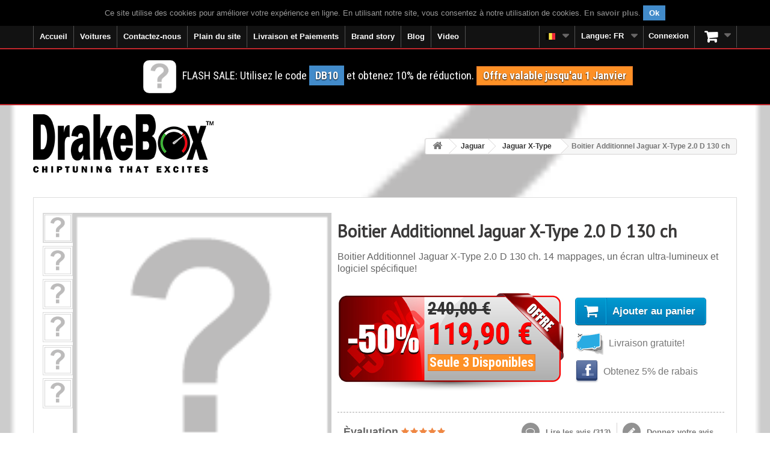

--- FILE ---
content_type: text/html; charset=utf-8
request_url: https://www.drakebox.be/fr/boitier-additionnel-jaguar-x-type/boitier-additionnel-jaguar-x-type-20-d-130-ch-772.html
body_size: 19000
content:
<!DOCTYPE HTML> <!--[if lt IE 7]><html class="no-js lt-ie9 lt-ie8 lt-ie7 " lang="fr-BE"><![endif]--> <!--[if IE 7]><html class="no-js lt-ie9 lt-ie8 ie7" lang="fr-BE"><![endif]--> <!--[if IE 8]><html class="no-js lt-ie9 ie8" lang="fr-BE"><![endif]--> <!--[if gt IE 8]><html class="no-js ie9" lang="fr-BE"><![endif]--><html lang="fr-BE"><head><meta charset="utf-8"/><title>Boitier Additionnel Jaguar X-Type 2.0 D 130 ch</title><meta name="description" content="Boitier Additionnel Jaguar X-Type 2.0 D 130 ch. Augmentez les performances: puissance et couple +40%, consommation -20%. RABAIS -50%! Livraison GRATUITE!"/><script type="text/javascript">//<![CDATA[
;var baseDir="https://www.drakebox.be/";var baseUri="https://www.drakebox.be/";var static_token="ddd2176d6f85025b20e6c7c1a0142a66";var token="ddd2176d6f85025b20e6c7c1a0142a66";var priceDisplayPrecision=2;var priceDisplayMethod=0;var roundMode=2;var isLogged=0;var isGuest=0;var page_name="product";var contentOnly="";var id_lang=3;var FancyboxI18nClose="Close";var FancyboxI18nNext="Next";var FancyboxI18nPrev="Previous";var usingSecureMode="1";var ajaxsearch="";var instantsearch="";var quickView="";var displayList="";
//]]></script> <meta name="generator" content="Drakebox.com-BE"/><meta name="robots" content="index,follow"/><meta name="viewport" content="width=device-width, minimum-scale=0.25, maximum-scale=1.6, initial-scale=1.0"/><meta name="apple-mobile-web-app-capable" content="yes"/><link rel="icon" type="image/vnd.microsoft.icon" href="/img/favicon.ico?1417250946"/><link rel="shortcut icon" type="image/x-icon" href="/img/favicon.ico?1417250946"/><link rel="canonical" href="https://www.drakebox.be/fr/boitier-additionnel-jaguar-x-type/boitier-additionnel-jaguar-x-type-20-d-130-ch-772.html"/><link rel="preload" href="https://fonts.googleapis.com/css?family=Open+Sans+Condensed:300,300italic,700&display=swap" as="style"><link href='https://fonts.googleapis.com/css?family=Open+Sans+Condensed:300,300italic,700&display=swap' rel='stylesheet' type='text/css'><link rel="preload" href="https://fonts.googleapis.com/css?family=Roboto+Condensed:400italic,400,700,300&display=swap" as="style"><link href='https://fonts.googleapis.com/css?family=Roboto+Condensed:400italic,400,700,300&display=swap' rel='stylesheet' type='text/css'><link rel="stylesheet" href="https://www.drakebox.be/themes/default-bootstrap/cache/v_2024_b3b2ab6e51ccbcb2d81cc7c2a3cfe610_all.css" type="text/css" media="all"/> <script type="text/javascript" src="/js/jquery/jquery-1.11.0.min.js"></script> <script type="text/javascript" src="/js/jquery/jquery-migrate-1.2.1.min.js"></script> <script type="text/javascript" src="/js/jquery/plugins/jquery.easing.js"></script> <script type="text/javascript" src="/js/tools.js"></script> <script type="text/javascript" src="/themes/default-bootstrap/js/global.js"></script> <script type="text/javascript" src="/themes/default-bootstrap/js/autoload/10-bootstrap.min.js"></script> <script type="text/javascript" src="/themes/default-bootstrap/js/autoload/15-jquery.total-storage.min.js"></script> <script type="text/javascript" src="/themes/default-bootstrap/js/autoload/15-jquery.uniform-modified.js"></script> <script type="text/javascript" src="/js/jquery/plugins/fancybox/jquery.fancybox.js"></script> <script type="text/javascript" src="/js/jquery/plugins/jquery.idTabs.js"></script> <script type="text/javascript" src="/js/jquery/plugins/jquery.scrollTo.js"></script> <script type="text/javascript" src="/js/jquery/plugins/jquery.serialScroll.js"></script> <script type="text/javascript" src="/js/jquery/plugins/bxslider/jquery.bxslider.js"></script> <script type="text/javascript" src="/themes/default-bootstrap/js/product.js"></script> <script type="text/javascript" src="/themes/default-bootstrap/js/modules/blockcart/ajax-cart.js"></script> <script type="text/javascript" src="/themes/default-bootstrap/js/tools/treeManagement.js"></script> <script type="text/javascript" src="/modules/productcomments/js/jquery.rating.pack.js"></script> <script type="text/javascript" src="/themes/default-bootstrap/js/modules/homefeatured/homefeatured.js"></script> <script type="text/javascript" src="/modules/blockbanner/js/jquery.joverlay.min.js"></script> <script type="text/javascript" src="/themes/default-bootstrap/js/modules/blocktopmenu/js/hoverIntent.js"></script> <script type="text/javascript" src="/themes/default-bootstrap/js/modules/blocktopmenu/js/superfish-modified.js"></script> <script type="text/javascript" src="/themes/default-bootstrap/js/modules/blocktopmenu/js/blocktopmenu.js"></script> <script type="text/javascript" src="/modules/ajaxcategories/js/ajaxcategories.js"></script> <script type="text/javascript" src="/themes/default-bootstrap/js/modules/crossselling/js/crossselling.js"></script> <script type="text/javascript" src="/modules/trzfacebookbot/js/dropzone.js"></script> <script type="text/javascript" src="/modules/blockcountdownoffer/blockcountdownoffer.js"></script> <script type="text/javascript" src="/modules/productlike/js/jquery.joverlay.min.js"></script> <script type="text/javascript" src="/modules/productcomments/js/jquery.textareaCounter.plugin.js"></script> <script type="text/javascript" src="/themes/default-bootstrap/js/modules/productcomments/js/productcomments.js"></script><script type="text/javascript">//<![CDATA[
;function updateFormDatas(){var nb=$('#quantity_wanted').val();var id=$('#idCombination').val();$('#paypal_payment_form input[name=quantity]').val(nb);$('#paypal_payment_form input[name=id_p_attr]').val(id);}$(document).ready(function(){if($('#in_context_checkout_enabled').val()!=1){$('#payment_paypal_express_checkout').click(function(){$('#paypal_payment_form').submit();return false;});}var jquery_version=$.fn.jquery.split('.');if(jquery_version[0]>=1&&jquery_version[1]>=7){$('body').on('submit',"#paypal_payment_form",function(){updateFormDatas();});}else{$('#paypal_payment_form').live('submit',function(){updateFormDatas();});}function displayExpressCheckoutShortcut(){var id_product=$('input[name="id_product"]').val();var id_product_attribute=$('input[name="id_product_attribute"]').val();$.ajax({type:"GET",url:baseDir+'/modules/paypal/express_checkout/ajax.php',data:{get_qty:"1",id_product:id_product,id_product_attribute:id_product_attribute},cache:false,success:function(result){if(result=='1'){$('#container_express_checkout').slideDown();}else{$('#container_express_checkout').slideUp();}return true;}});}$('select[name^="group_"]').change(function(){setTimeout(function(){displayExpressCheckoutShortcut()},500);});$('.color_pick').click(function(){setTimeout(function(){displayExpressCheckoutShortcut()},500);});if($('body#product').length>0)setTimeout(function(){displayExpressCheckoutShortcut()},500);var modulePath='modules/paypal';var subFolder='/integral_evolution';var baseDirPP=baseDir.replace('http:','https:');var fullPath=baseDirPP+modulePath+subFolder;var confirmTimer=false;if($('form[target="hss_iframe"]').length==0){if($('select[name^="group_"]').length>0)displayExpressCheckoutShortcut();return false;}else{checkOrder();}function checkOrder(){if(confirmTimer==false)confirmTimer=setInterval(getOrdersCount,1000);}});
//]]></script><link rel="alternate" href="https://www.drakebox.it/centralina-aggiuntiva-jaguar-x-type/centralina-aggiuntiva-jaguar-x-type-20-d-130-cv-772.html" hreflang="it-it"/><link rel="alternate" href="https://www.drakebox.co.uk/chip-tuning-jaguar-x-type/chip-tuning-jaguar-x-type-20-d-130-hp-772.html" hreflang="en-gb"/><link rel="alternate" href="https://www.drakebox.com.au/performance-chip-jaguar-x-type/performance-chip-jaguar-x-type-20-d-130-hp-772.html" hreflang="en-au"/><link rel="alternate" href="https://www.drakebox.co.za/chip-tuning-jaguar-x-type/chip-tuning-jaguar-x-type-20-d-130-hp-772.html" hreflang="en-za"/><link rel="alternate" href="https://www.drakebox.us/diesel-performance-jaguar-x-type/diesel-performance-jaguar-x-type-20-d-130-hp-772.html" hreflang="en-us"/><link rel="alternate" href="https://www.drakebox.fr/boitier-additionnel-jaguar-x-type/boitier-additionnel-jaguar-x-type-20-d-130-ch-772.html" hreflang="fr-fr"/><link rel="alternate" href="https://www.drakebox.be/fr/boitier-additionnel-jaguar-x-type/boitier-additionnel-jaguar-x-type-20-d-130-ch-772.html" hreflang="fr-be"/><link rel="alternate" href="https://www.drakebox.ch/fr/boitier-additionnel-jaguar-x-type/boitier-additionnel-jaguar-x-type-20-d-130-ch-772.html" hreflang="fr-ch"/><link rel="alternate" href="https://www.drakebox.es/chip-de-potencia-jaguar-x-type/chip-de-potencia-jaguar-x-type-20-d-130-cv-772.html" hreflang="es-es"/><link rel="alternate" href="https://www.drakebox.de/chiptuning-jaguar-x-type/chiptuning-jaguar-x-type-20-d-130-ps-772.html" hreflang="de-de"/><link rel="alternate" href="https://www.drakebox.ch/de/chiptuning-jaguar-x-type/chiptuning-jaguar-x-type-20-d-130-ps-772.html" hreflang="de-ch"/><link rel="alternate" href="https://www.drakebox.at/chiptuning-jaguar-x-type/chiptuning-jaguar-x-type-20-d-130-ps-772.html" hreflang="de-at"/><link rel="alternate" href="https://www.drakebox.nl/chiptuning-jaguar-x-type/chiptuning-jaguar-x-type-20-d-130-pk-772.html" hreflang="nl-nl"/><link rel="alternate" href="https://www.drakebox.be/nl/chiptuning-jaguar-x-type/chiptuning-jaguar-x-type-20-d-130-pk-772.html" hreflang="nl-be"/><script type="text/javascript">//<![CDATA[
;(function(i,s,o,g,r,a,m){i['GoogleAnalyticsObject']=r;i[r]=i[r]||function(){(i[r].q=i[r].q||[]).push(arguments)},i[r].l=1*new Date();a=s.createElement(o),m=s.getElementsByTagName(o)[0];a.async=1;a.src=g;m.parentNode.insertBefore(a,m)})(window,document,'script','//www.google-analytics.com/analytics.js','ga');ga('create','UA-40817609-1');ga('send','pageview');ga('set','anonymizeIp',true);
//]]></script><link type="application/rss+xml" title="Boitier Additionnel Jaguar X-Type 2.0 D 130 ch" href="https://www.drakebox.be/modules/feeder/rss.php?id_category=280&amp;orderby=name&amp;orderway=asc" /><style type="text/css">body{background-image:url(https://www.drakebox.be/fr/modules/bgimage/img/supercar_running_4_2.jpg?q=60&auto=format)!important;background-color:transparent!important;background-repeat:no-repeat!important;background-position:center center}</style><script src="//connect.facebook.net/fr_BE/all.js" type="text/javascript" charset="utf-8"></script> <div id="fb-root"></div><script type="text/javascript" charset="utf-8">//<![CDATA[
;FB.init({appId:'615457371910146',status:true,cookie:true,xfbml:true});
//]]></script> <!--[if IE 8]> <script src="https://oss.maxcdn.com/libs/html5shiv/3.7.0/html5shiv.js"></script> <script src="https://oss.maxcdn.com/libs/respond.js/1.3.0/respond.min.js"></script> <![endif]--><meta property="og:image" content="https://www.drakebox.be/themes/default-bootstrap/img/product/wall_Monza.jpg"/><meta property="og:image:width" content="1170"/><meta property="og:image:height" content="569"/></head><body id="product" class="product product-772 product-boitier-additionnel-jaguar-x-type-20-d-130-ch category-280 category-boitier-additionnel-jaguar-x-type hide-left-column hide-right-column lang_fr"><div id="page"><div class="header-container"> <header id="header" class="clearfix"><div class="nav navbar-fixed-top" id="navbar-fixed-top-banner-second"> <!--googleoff: index--><div class="banner"><div class="container"><div class="row"><div id="cookieNotice" style="display:none"><div id="cookieNoticeContent"><table style="width:100%;"><td style="text-align:center; color:#999999"> <span id="textContentUeCookie"></span>&nbsp;<span id="cookieClose" class="label label-primary" style="cursor:pointer"> Ok </span></td></table></div></div><script type="text/javascript">//<![CDATA[
;$(document).ready(function(){function setcook(){var nazwa='cookie_ue';var wartosc='1';var expire=new Date();expire.setMonth(expire.getMonth()+12);document.cookie=nazwa+"="+escape(wartosc)+";path=/;"+((expire==null)?"":("; expires="+expire.toGMTString()))}$("#textContentUeCookie").html('Ce site utilise des cookies pour am&eacute;liorer votre exp&eacute;rience en ligne. En utilisant notre site, vous consentez &agrave; notre utilisation de cookies. <strong><a id="readMoreCookie" href="content/termes-de-confidentialite-2" target="_blank">En savoir plus</a></strong>.');$("#cookieNotice").show();var heightMarginTop2=$("#cookieNotice").parent().parent().parent().parent().height();if($("#mobile-video-home-circ").length>0||$("#after-nav").length>0){if($("#video-home").length>0){$("#video-home").css({'margin-top':'0px'});}else{$("#cookieNotice").parent().parent().parent().parent().next().css({'margin-top':(heightMarginTop2-2)+'px'});}}else{$("#columns").css({'margin-top':(heightMarginTop2-2)+'px'});}$("#cookieClose").click(function(){var coockieNoticeHeight=$("#cookieNotice").height();$('#cookieNotice').slideUp('slow',function(){$(this).hide();});setcook();if($("#video-home").length>0){if($("#banner-top-scroll").length>0){var heightBlockTopMenu=$("#block_top_menu").height();$("#banner-top-scroll").animate({marginTop:heightBlockTopMenu});}else{$("#video-home").animate({marginTop:"0"});}}else if($("#mobile-video-home-circ").length>0||$("#after-nav").length>0){$("#cookieNotice").parent().parent().parent().parent().next().animate({marginTop:($('#navbar-fixed-top-banner-second').height()-$("#cookieNotice").height())},'slow');}else{if($('#order-opc').length>0){$("#columns").animate({marginTop:0},'slow');}else{if($("#banner-top-scroll").length>0){$("#banner-top-scroll").animate({marginTop:$('#block_top_menu').height()-2},'slow');}else{$("#columns-top").animate({marginTop:$('#block_top_menu').height()-2},'slow');}}}});});
//]]></script> </div></div></div> <!--googleon: index--><div class="container"><div class="row"> <nav class="clearfix"><div id="block_top_menu" class="sf-contener clearfix pull-left"><div class="cat-title"><span class="hidden-lg hidden-md"><i class="icon-list"></i></span><span class="hidden-sm hidden-xs">Categories</span></div><ul class="sf-menu clearfix menu-content"><li><a href="/fr/" title="Accueil">Accueil</a></li><li><a href="#" title="Boitier additionnel Voitures" onclick="return false;">Voitures</a><ul><li><a href="https://www.drakebox.be/fr/boitier-additionnel-aixam-67" title="Boitier additionnel Aixam">Aixam</a></li><li><a href="https://www.drakebox.be/fr/boitier-additionnel-alfa-romeo-11" title="Boitier additionnel Alfa Romeo">Alfa Romeo</a></li><li><a href="https://www.drakebox.be/fr/boitier-additionnel-alpina-12" title="Boitier additionnel Alpina">Alpina</a></li><li><a href="https://www.drakebox.be/fr/boitier-additionnel-audi-13" title="Boitier additionnel Audi">Audi</a></li><li><a href="https://www.drakebox.be/fr/boitier-additionnel-bmw-14" title="Boitier additionnel Bmw">Bmw</a></li><li><a href="https://www.drakebox.be/fr/boitier-additionnel-cadillac-15" title="Boitier additionnel Cadillac">Cadillac</a></li><li><a href="https://www.drakebox.be/fr/boitier-additionnel-chevrolet-16" title="Boitier additionnel Chevrolet">Chevrolet</a></li><li><a href="https://www.drakebox.be/fr/boitier-additionnel-chrysler-17" title="Boitier additionnel Chrysler">Chrysler</a></li><li><a href="https://www.drakebox.be/fr/boitier-additionnel-citroen-18" title="Boitier additionnel Citroen">Citroen</a></li><li><a href="https://www.drakebox.be/fr/boitier-additionnel-dacia-19" title="Boitier additionnel Dacia">Dacia</a></li><li><a href="https://www.drakebox.be/fr/boitier-additionnel-daewoo-69" title="Boitier additionnel Daewoo">Daewoo</a></li><li><a href="https://www.drakebox.be/fr/boitier-additionnel-dodge-20" title="Boitier additionnel Dodge">Dodge</a></li><li><a href="https://www.drakebox.be/fr/boitier-additionnel-dr-21" title="Boitier additionnel Dr">Dr</a></li><li><a href="https://www.drakebox.be/fr/boitier-additionnel-ds-70" title="Boitier additionnel DS">DS</a></li><li><a href="https://www.drakebox.be/fr/boitier-additionnel-fiat-22" title="Boitier additionnel Fiat">Fiat</a></li><li><a href="https://www.drakebox.be/fr/boitier-additionnel-ford-23" title="Boitier additionnel Ford">Ford</a></li><li><a href="https://www.drakebox.be/fr/boitier-additionnel-gmc-62" title="Boitier additionnel GMC">GMC</a></li><li><a href="https://www.drakebox.be/fr/boitier-additionnel-great-wall-24" title="Boitier additionnel Great Wall">Great Wall</a></li><li><a href="https://www.drakebox.be/fr/boitier-additionnel-hino-71" title="Boitier additionnel Hino">Hino</a></li><li><a href="https://www.drakebox.be/fr/boitier-additionnel-holden-25" title="Boitier additionnel Holden">Holden</a></li><li><a href="https://www.drakebox.be/fr/boitier-additionnel-honda-26" title="Boitier additionnel Honda">Honda</a></li><li><a href="https://www.drakebox.be/fr/boitier-additionnel-hummer-63" title="Boitier additionnel Hummer">Hummer</a></li><li><a href="https://www.drakebox.be/fr/boitier-additionnel-hyundai-27" title="Boitier additionnel Hyundai">Hyundai</a></li><li><a href="https://www.drakebox.be/fr/boitier-additionnel-infiniti-28" title="Boitier additionnel Infiniti">Infiniti</a></li><li><a href="https://www.drakebox.be/fr/boitier-additionnel-isuzu-29" title="Boitier additionnel Isuzu">Isuzu</a></li><li><a href="https://www.drakebox.be/fr/boitier-additionnel-iveco-30" title="Boitier additionnel Iveco">Iveco</a></li><li><a href="https://www.drakebox.be/fr/boitier-additionnel-jaguar-31" title="Boitier additionnel Jaguar">Jaguar</a></li><li><a href="https://www.drakebox.be/fr/boitier-additionnel-jeep-32" title="Boitier additionnel Jeep">Jeep</a></li><li><a href="https://www.drakebox.be/fr/boitier-additionnel-kia-33" title="Boitier additionnel Kia">Kia</a></li><li><a href="https://www.drakebox.be/fr/boitier-additionnel-lancia-34" title="Boitier additionnel Lancia">Lancia</a></li><li><a href="https://www.drakebox.be/fr/boitier-additionnel-landrover-35" title="Boitier additionnel Landrover">Landrover</a></li><li><a href="https://www.drakebox.be/fr/boitier-additionnel-ldv-68" title="Boitier additionnel LDV">LDV</a></li><li><a href="https://www.drakebox.be/fr/boitier-additionnel-lexus-36" title="Boitier additionnel Lexus">Lexus</a></li><li><a href="https://www.drakebox.be/fr/boitier-additionnel-mahindra-37" title="Boitier additionnel Mahindra">Mahindra</a></li><li><a href="https://www.drakebox.be/fr/boitier-additionnel-maruti-suzuki-65" title="Boitier additionnel Maruti Suzuki">Maruti Suzuki</a></li><li><a href="https://www.drakebox.be/fr/boitier-additionnel-maserati-38" title="Boitier additionnel Maserati">Maserati</a></li><li><a href="https://www.drakebox.be/fr/boitier-additionnel-mazda-39" title="Boitier additionnel Mazda">Mazda</a></li><li><a href="https://www.drakebox.be/fr/boitier-additionnel-mercedes-40" title="Boitier additionnel Mercedes">Mercedes</a></li><li><a href="https://www.drakebox.be/fr/boitier-additionnel-mg-41" title="Boitier additionnel Mg">Mg</a></li><li><a href="https://www.drakebox.be/fr/boitier-additionnel-mini-42" title="Boitier additionnel Mini">Mini</a></li><li><a href="https://www.drakebox.be/fr/boitier-additionnel-mitsubishi-43" title="Boitier additionnel Mitsubishi">Mitsubishi</a></li><li><a href="https://www.drakebox.be/fr/boitier-additionnel-nissan-44" title="Boitier additionnel Nissan">Nissan</a></li><li><a href="https://www.drakebox.be/fr/boitier-additionnel-opel-45" title="Boitier additionnel Opel">Opel</a></li><li><a href="https://www.drakebox.be/fr/boitier-additionnel-peugeot-46" title="Boitier additionnel Peugeot">Peugeot</a></li><li><a href="https://www.drakebox.be/fr/boitier-additionnel-porsche-47" title="Boitier additionnel Porsche">Porsche</a></li><li><a href="https://www.drakebox.be/fr/boitier-additionnel-renault-48" title="Boitier additionnel Renault">Renault</a></li><li><a href="https://www.drakebox.be/fr/boitier-additionnel-rover-49" title="Boitier additionnel Rover">Rover</a></li><li><a href="https://www.drakebox.be/fr/boitier-additionnel-saab-50" title="Boitier additionnel Saab">Saab</a></li><li><a href="https://www.drakebox.be/fr/boitier-additionnel-santana-66" title="Boitier additionnel Santana">Santana</a></li><li><a href="https://www.drakebox.be/fr/boitier-additionnel-seat-51" title="Boitier additionnel Seat">Seat</a></li><li><a href="https://www.drakebox.be/fr/boitier-additionnel-skoda-52" title="Boitier additionnel Skoda">Skoda</a></li><li><a href="https://www.drakebox.be/fr/boitier-additionnel-smart-53" title="Boitier additionnel Smart">Smart</a></li><li><a href="https://www.drakebox.be/fr/boitier-additionnel-ssangyong-54" title="Boitier additionnel Ssangyong">Ssangyong</a></li><li><a href="https://www.drakebox.be/fr/boitier-additionnel-subaru-55" title="Boitier additionnel Subaru">Subaru</a></li><li><a href="https://www.drakebox.be/fr/boitier-additionnel-suzuki-56" title="Boitier additionnel Suzuki">Suzuki</a></li><li><a href="https://www.drakebox.be/fr/boitier-additionnel-tata-57" title="Boitier additionnel Tata">Tata</a></li><li><a href="https://www.drakebox.be/fr/boitier-additionnel-toyota-58" title="Boitier additionnel Toyota">Toyota</a></li><li><a href="https://www.drakebox.be/fr/boitier-additionnel-troller-64" title="Boitier additionnel Troller">Troller</a></li><li><a href="https://www.drakebox.be/fr/boitier-additionnel-vauxhall-59" title="Boitier additionnel Vauxhall">Vauxhall</a></li><li><a href="https://www.drakebox.be/fr/boitier-additionnel-volkswagen-60" title="Boitier additionnel Volkswagen">Volkswagen</a></li><li><a href="https://www.drakebox.be/fr/boitier-additionnel-volvo-61" title="Boitier additionnel Volvo">Volvo</a></li></ul></li><li><a href="https://relnk.it/r/4cixr" title="Contactez-nous">Contactez-nous</a></li><li><a href="/fr/plain-du-site" title="Plain du site">Plain du site</a></li><li><a href="https://www.drakebox.be/fr/content/livraison-et-paiements-1" title="Livraison et Paiements">Livraison et Paiements</a></li><li><a href="https://www.drakebox.be/fr/content/category/3-brand-story" title="Brand story">Brand story</a><ul><li><a href="https://www.drakebox.be/fr/content/alfa-romeo-14">Alfa Romeo</a></li><li><a href="https://www.drakebox.be/fr/content/audi-22">Audi</a></li><li><a href="https://www.drakebox.be/fr/content/bmw-18">Bmw</a></li><li><a href="https://www.drakebox.be/fr/content/bugatti-28">Bugatti</a></li><li><a href="https://www.drakebox.be/fr/content/ferrari-23">Ferrari</a></li><li><a href="https://www.drakebox.be/fr/content/lamborghini-24">Lamborghini</a></li><li><a href="https://www.drakebox.be/fr/content/maserati-25">Maserati</a></li><li><a href="https://www.drakebox.be/fr/content/mercedes-21">Mercedes</a></li><li><a href="https://www.drakebox.be/fr/content/porsche-27">Porsche</a></li><li><a href="https://www.drakebox.be/fr/content/toyota-26">Toyota</a></li></ul></li><li><a href="https://www.drakebox.be/fr/content/category/2-blog" title="Blog">Blog</a><ul><li><a href="https://www.drakebox.be/fr/content/boitier-additionnel-20">Boitier additionnel</a></li><li><a href="https://www.drakebox.be/fr/content/reprogrammation-ecu-19">Reprogrammation ECU</a></li><li><a href="https://www.drakebox.be/fr/content/moteur-diesel-10">Moteur diesel</a></li><li><a href="https://www.drakebox.be/fr/content/moteur-essence-11">Moteur essence</a></li><li><a href="https://www.drakebox.be/fr/content/common-rail-9">Common rail</a></li><li><a href="https://www.drakebox.be/fr/content/turbocompresseur-17">Turbocompresseur</a></li><li><a href="https://www.drakebox.be/fr/content/traction-integrale-12">Traction intégrale</a></li><li><a href="https://www.drakebox.be/fr/content/filtre-a-particules-13">Filtro antiparticolato</a></li><li><a href="https://www.drakebox.be/fr/content/biocarburants-15">Biocarburants</a></li><li><a href="https://www.drakebox.be/fr/content/carburants-synthetiques-16">Carburants synthétiques</a></li></ul></li><li><a href="https://www.drakebox.be/fr/content/videos-6" title="Video">Video</a></li></ul></div><div class="clearfix pull-right"><div class="shopping_cart"> <a id="shopping_cart_label" href="https://www.drakebox.be/fr/ordine-veloce" title="Voir mon panier" rel="nofollow"> <span id="qty_cart" class="badge unvisible">0</span></a><div class="cart_block block exclusive"><div class="block-content"><div class="cart_block_list"><p class="cart_block_no_products"> Aucun produit</p><div class="cart-prices"><div class="cart-prices-line first-line"> <span class="price cart_block_shipping_cost ajax_cart_shipping_cost"> Livraison gratuite ! </span> <span> Livraison </span></div><div class="cart-prices-line last-line"> <span class="price cart_block_total ajax_block_cart_total" id="total_no_cod_ajax_cart"> 0,00 € </span> <span class="price" id="total_cod_ajax_cart"> </span> <span>Total</span></div></div><p class="cart-buttons"> <a id="button_order_cart" class="btn btn-default button button-small" href="https://www.drakebox.be/fr/ordine-veloce" title="Commander" rel="nofollow"> <span> Commander<i class="icon-chevron-right right"></i> </span> </a></p></div></div></div></div></div><div id="layer_cart"><div class="clearfix"><div class="layer_cart_product col-xs-12 col-md-6"> <span class="cross" title="Fermer la fenêtre"></span><div class="head2"> <i class="icon-ok"></i>Produit ajouté au panier avec succès</div><div class="product-image-container layer_cart_img"></div><div class="layer_cart_product_info"> <span id="layer_cart_product_title" class="product-name"></span> <span id="layer_cart_product_attributes"></span><div> <strong class="dark">Quantité</strong> <span id="layer_cart_product_quantity"></span></div><div> <strong class="dark">Total</strong> <span id="layer_cart_product_price"></span></div></div></div><div class="layer_cart_cart col-xs-12 col-md-6"><div class="head2"> <span class="ajax_cart_product_txt_s unvisible"> Il y a <span class="ajax_cart_quantity">0</span> produits dans votre panier. </span> <span class="ajax_cart_product_txt "> Il y a 1 produit dans votre panier. </span></div><div class="layer_cart_row"> <strong class="dark"> Total produits: </strong> <span class="ajax_block_products_total"> </span></div><div class="layer_cart_row"> <strong class="dark"> Frais de port:&nbsp; </strong> <span class="ajax_cart_shipping_cost"> Livraison gratuite ! </span></div><div class="layer_cart_row"> <strong class="dark"> Total: </strong> <span class="ajax_block_cart_total"> </span></div><div class="button-container"> <span class="continue btn btn-default button exclusive-medium" title="Continuer mes achats"> <span> <i class="icon-chevron-left left"></i>Continuer mes achats </span> </span> <a class="btn btn-default button button-medium" href="https://www.drakebox.be/fr/ordine-veloce" title="Commander" rel="nofollow"> <span> Commander<i class="icon-chevron-right right"></i> </span> </a></div></div></div><div class="crossseling"></div></div><div class="layer_cart_overlay"></div><script type="text/javascript">//<![CDATA[
;var CUSTOMIZE_TEXTFIELD="1";var img_dir="https://www.drakebox.be/themes/default-bootstrap/img/";var generated_date="1769597674";var ajax_allowed="1";var customizationIdMessage="Personnalisation";var removingLinkText="supprimer cet article du panier";var freeShippingTranslation="Livraison gratuite !";var freeProductTranslation="Offert !";var delete_txt="Supprimer";
//]]></script> <div class="header_user_info" id="blockuserinfo-nav" style="display:block"> <a class="login" href="https://www.drakebox.be/fr/il-mio-account" rel="nofollow" title="Identifiez-vous"> <i class="icon-user hidden-lg hidden-md visible-sm visible-xs"></i> <span class="visible-lg visible-md hidden-sm hidden-xs">Connexion</span> </a></div><div id="languages-block-top" class="languages-block-single-store"><div class="current">Langue: <span style="text-transform: uppercase">fr</span></div><ul id="first-languages-single-store" class="languages-block_ul toogle_content"><li class="selected"> <span> Français </span></li><li> <a href="https://www.drakebox.be/nl/chiptuning-jaguar-x-type/chiptuning-jaguar-x-type-20-d-130-pk-772.html" title="Chiptuning"> <span> Dutch </span> </a></li></ul></div><div id="languages-block-top" class="languages-block"><div class="current"><img src="/img/sflags/11.jpg" alt="Chiptuning" title="Chiptuning" width="16" height="11"/></div><ul id="first-languages" class="languages-block_ul toogle_content"><li><a href="https://www.drakebox.it/centralina-aggiuntiva-jaguar-x-type/centralina-aggiuntiva-jaguar-x-type-20-d-130-cv-772.html" title="Centralina aggiuntiva"><img src="../img/sflags/3.jpg?q=60&auto=format" alt="Centralina aggiuntiva DrakeBox" title="Centralina aggiuntiva DrakeBox" width="16" height="11"/> <span class="ab-desk">Centralina aggiuntiva</span></a></li><li><a href="https://www.drakebox.co.uk/chip-tuning-jaguar-x-type/chip-tuning-jaguar-x-type-20-d-130-hp-772.html" title="Chip tuning"><img src="../img/sflags/4.jpg?q=60&auto=format" alt="Chip tuning DrakeBox" title="Chip tuning DrakeBox" width="16" height="11"/> <span class="ab-desk">Chip tuning</span></a></li><li><a href="https://www.drakebox.fr/boitier-additionnel-jaguar-x-type/boitier-additionnel-jaguar-x-type-20-d-130-ch-772.html" title="Boitier additionnel"><img src="../img/sflags/5.jpg?q=60&auto=format" alt="Boitier additionnel DrakeBox" title="Boitier additionnel DrakeBox" width="16" height="11"/> <span class="ab-desk">Boitier additionnel</span></a></li><li><a href="https://www.drakebox.de/chiptuning-jaguar-x-type/chiptuning-jaguar-x-type-20-d-130-ps-772.html" title="Chiptuning"><img src="../img/sflags/6.jpg?q=60&auto=format" alt="Chiptuning DrakeBox" title="Chiptuning DrakeBox" width="16" height="11"/> <span class="ab-desk">Chiptuning</span></a></li><li><a href="https://www.drakebox.es/chip-de-potencia-jaguar-x-type/chip-de-potencia-jaguar-x-type-20-d-130-cv-772.html" title="Chip de potencia"><img src="../img/sflags/7.jpg?q=60&auto=format" alt="Chip de potencia DrakeBox" title="Chip de potencia DrakeBox" width="16" height="11"/> <span class="ab-desk">Chip de potencia</span></a></li><li><a href="https://www.drakebox.nl/chiptuning-jaguar-x-type/chiptuning-jaguar-x-type-20-d-130-pk-772.html" title="Chiptuning"><img src="../img/sflags/10.jpg?q=60&auto=format" alt="Chiptuning DrakeBox" title="Chiptuning DrakeBox" width="16" height="11"/> <span class="ab-desk">Chiptuning</span></a></li><li class="selected current_shop"><img src="../img/sflags/11.jpg?q=60&auto=format" alt="Chiptuning DrakeBox" title="Chiptuning DrakeBox" width="16" height="11"/> <span class="ab-desk">Chiptuning</span></li><li><a href="https://www.drakebox.ch/de/chiptuning-jaguar-x-type/chiptuning-jaguar-x-type-20-d-130-ps-772.html" title="Chiptuning"><img src="../img/sflags/13.jpg?q=60&auto=format" alt="Chiptuning DrakeBox" title="Chiptuning DrakeBox" width="16" height="11"/> <span class="ab-desk">Chiptuning</span></a></li><li><a href="https://www.drakebox.at/chiptuning-jaguar-x-type/chiptuning-jaguar-x-type-20-d-130-ps-772.html" title="Chiptuning"><img src="../img/sflags/14.jpg?q=60&auto=format" alt="Chiptuning DrakeBox" title="Chiptuning DrakeBox" width="16" height="11"/> <span class="ab-desk">Chiptuning</span></a></li><li><a href="https://www.drakebox.co.za/chip-tuning-jaguar-x-type/chip-tuning-jaguar-x-type-20-d-130-hp-772.html" title="Chip tuning"><img src="../img/sflags/16.jpg?q=60&auto=format" alt="Chip tuning DrakeBox" title="Chip tuning DrakeBox" width="16" height="11"/> <span class="ab-desk">Chip tuning</span></a></li><li><a href="https://www.drakebox.us/diesel-performance-jaguar-x-type/diesel-performance-jaguar-x-type-20-d-130-hp-772.html" title="Chip tuning"><img src="../img/sflags/18.jpg?q=60&auto=format" alt="Chip tuning DrakeBox" title="Chip tuning DrakeBox" width="16" height="11"/> <span class="ab-desk">Chip tuning</span></a></li><li><a href="https://www.drakebox.com.au/performance-chip-jaguar-x-type/performance-chip-jaguar-x-type-20-d-130-hp-772.html" title="Chip tuning"><img src="../img/sflags/15.jpg?q=60&auto=format" alt="Chip tuning DrakeBox" title="Chip tuning DrakeBox" width="16" height="11"/> <span class="ab-desk">Chip tuning</span></a></li></ul></div> </nav></div></div></div><div class="banner banner-second" id="banner-top-scroll"><div class="container"><div class="row"><div class="banner-container" style="position:relative;text-align: center"><p class="clearfix" id="textBanner"><img src="../img/emoji50.png" class="img-pen-drive"/>FLASH SALE: Utilisez le code <span class="label label-primary" style="display:inline">DB10</span> et obtenez 10% de réduction. <span class="label label-warning">Offre valable jusqu'au 1 Janvier</span><br class="hidden-sm hidden-xs"/></p></div></div></div></div><script type="text/javascript">//<![CDATA[
;$(function(){function headerAfterNavOffset(){if($("#banner-top-scroll").length>0){$("#banner-top-scroll").css({"margin-top":$("#navbar-fixed-top-banner-second").height()});$("#after-nav").css({"margin-top":0});}}headerAfterNavOffset();$(window).resize(function(){headerAfterNavOffset();});});
//]]></script> <div id="after-nav"><div class="container"><div class="row"><div id="header_logo"> <a href="https://www.drakebox.be/" title="Chiptuning DrakeBox | Chiptuning That Excites" style=" width:300px; height:97px"> <img class="logo img-responsive" src="https://www.drakebox.be/img/drakebox-chiptuning-that-excites-1416232384.jpg" alt="Chiptuning DrakeBox | Chiptuning That Excites" title="Chiptuning DrakeBox | Chiptuning That Excites" width="300" height="97"/> </a></div><div class="breadcrumb clearfix pull-right" itemscope itemtype="https://schema.org/BreadcrumbList"> <span><a class="home" href="https://www.drakebox.be/" title="retour &agrave; Accueil"><span itemprop="title"><i class="icon-home"></i></span></a></span> <span class="navigation-pipe">&gt;</span> <span itemprop="itemListElement" itemscope itemtype="https://schema.org/ListItem"><a itemscope itemtype="https://schema.org/WebPage" itemprop="item" itemid="https://www.drakebox.be/fr/boitier-additionnel-jaguar-31" title="Jaguar" href="https://www.drakebox.be/fr/boitier-additionnel-jaguar-31" title="Jaguar"><span itemprop="name">Jaguar</span></a><meta itemprop="position" content="1"/></span><span class="navigation-pipe">></span><span itemprop="itemListElement" itemscope itemtype="https://schema.org/ListItem"><a itemscope itemtype="https://schema.org/WebPage" itemprop="item" itemid="https://www.drakebox.be/fr/boitier-additionnel-jaguar-x-type-280" title="Jaguar X-Type" href="https://www.drakebox.be/fr/boitier-additionnel-jaguar-x-type-280" title="Jaguar X-Type"><span itemprop="name">Jaguar X-Type</span></a><meta itemprop="position" content="2"/></span><span class="navigation-pipe">></span><span itemprop="itemListElement" itemscope itemtype="https://schema.org/ListItem"><span itemprop="name">Boitier Additionnel Jaguar X-Type 2.0 D 130 ch</span><meta itemprop="position" content="3"/></span></div><script type="text/javascript">//<![CDATA[
;function breadcrumbMobile(){if($('.breadcrumb a').length>2){$('.breadcrumb a').eq(1).attr("href","#").text("...").click(function(e){e.preventDefault();});$('.breadcrumb a').eq(2).hide();}}if($(window).width()<=992){breadcrumbMobile();}$(window).resize(function(){if($(window).width()<=992){breadcrumbMobile();}});
//]]></script> </div></div></div> </header></div><div id="columns-top" class="columns-container"><div id="columns" class="container"><div id="slider_row" class="row"><div id="top_column" class="center_column clearfix col-xs-12 col-sm-12"></div></div><div class="row"><div id="center_column" class="center_column clearfix col-xs-12 col-sm-12"><script type="text/javascript">//<![CDATA[
;var country_ext_p="";var idrive_year_id_product=0;
//]]></script> <div itemscope itemtype="http://schema.org/Product" class="clearfix"><div class="primary_block col-xs-12" style="min-height:505px"><div class="pb-left-column col-xs-12 col-sm-4 col-md-5"><div id="image-block" class="clearfix"><span id="view_full_size" style="margin-left:25px"> <img id="bigpic" itemprop="image" src="../img/chiptuning-drakebox-monza/large/01_chiptuning_drakebox_monza.jpg?q=60&auto=format" title="Boitier Additionnel Jaguar X-Type 2.0 D 130 ch" alt="Boitier Additionnel Jaguar X-Type 2.0 D 130 ch" width="430" height="430"/> <span class="span_link no-print">Agrandir l&#039;image</span> </span> <img id="imageProductText" src="https:///img/products/be/fr/boitier-additionnel-jaguar/boitier-additionnel-jaguar-x-type/boitier-additionnel-jaguar-x-type-20-d-130-ch.jpg" title="Boitier Additionnel Jaguar X-Type 2.0 D 130 ch" alt="Boitier Additionnel Jaguar X-Type 2.0 D 130 ch"/></div><div id="views_block" class="clearfix "><div id="thumbs_list"><ul id="thumbs_list_frame"><li id="thumbnail_db_01"> <a href=../img/chiptuning-drakebox-monza/thickbox/01_chiptuning_drakebox_monza.jpg?q=60&auto=format" data-fancybox-group="other-views" class="fancybox shown" title="Boitier Additionnel Jaguar X-Type 2.0 D 130 ch"> <img class="img-responsive" id="thumb_db_01" src="../img/chiptuning-drakebox-monza/cart-default/01_chiptuning_drakebox_monza.jpg?q=60&auto=format" alt="Boitier Additionnel Jaguar X-Type 2.0 D 130 ch" title="Boitier Additionnel Jaguar X-Type 2.0 D 130 ch" height="80" width="80"/> </a></li><li id="thumbnail_db_02"> <a href="../img/chiptuning-drakebox-monza/thickbox/02_chiptuning_drakebox_monza.jpg?q=60&auto=format" data-fancybox-group="other-views" class="fancybox" title="Boitier Additionnel Jaguar X-Type 2.0 D 130 ch"> <img class="img-responsive" id="thumb_db_02" src="../img/chiptuning-drakebox-monza/cart-default/02_chiptuning_drakebox_monza.jpg?q=60&auto=format" alt="Boitier Additionnel Jaguar X-Type 2.0 D 130 ch" title="Boitier Additionnel Jaguar X-Type 2.0 D 130 ch" height="80" width="80"/> </a></li><li id="thumbnail_db_03"> <a href="../img/chiptuning-drakebox-monza/thickbox/03_chiptuning_drakebox_monza.jpg?q=60&auto=format" data-fancybox-group="other-views" class="fancybox" title="Boitier Additionnel Jaguar X-Type 2.0 D 130 ch"> <img class="img-responsive" id="thumb_db_03" src="../img/chiptuning-drakebox-monza/cart-default/03_chiptuning_drakebox_monza.jpg?q=60&auto=format" alt="Boitier Additionnel Jaguar X-Type 2.0 D 130 ch" title="Boitier Additionnel Jaguar X-Type 2.0 D 130 ch" height="80" width="80"/> </a></li><li id="thumbnail_db_04"> <a href="../img/chiptuning-drakebox-monza/thickbox/04_chiptuning_drakebox_monza.jpg?q=60&auto=format" data-fancybox-group="other-views" class="fancybox" title="Boitier Additionnel Jaguar X-Type 2.0 D 130 ch"> <img class="img-responsive" id="thumb_db_04" src="../img/chiptuning-drakebox-monza/cart-default/04_chiptuning_drakebox_monza.jpg?q=60&auto=format" alt="Boitier Additionnel Jaguar X-Type 2.0 D 130 ch" title="Boitier Additionnel Jaguar X-Type 2.0 D 130 ch" height="80" width="80"/> </a></li><li id="thumbnail_db_05"> <a href="../img/chiptuning-drakebox-monza/thickbox/05_chiptuning_drakebox_monza.jpg?q=60&auto=format" data-fancybox-group="other-views" class="fancybox" title="Boitier Additionnel Jaguar X-Type 2.0 D 130 ch"> <img class="img-responsive" id="thumb_db_05" src="../img/chiptuning-drakebox-monza/cart-default/05_chiptuning_drakebox_monza.jpg?q=60&auto=format" alt="Boitier Additionnel Jaguar X-Type 2.0 D 130 ch" title="Boitier Additionnel Jaguar X-Type 2.0 D 130 ch" height="80" width="80"/> </a></li><li id="thumbnail_db_06"> <a href="../img/chiptuning-drakebox-monza/thickbox/06_chiptuning_drakebox_monza.jpg?q=60&auto=format" data-fancybox-group="other-views" class="fancybox" title="Boitier Additionnel Jaguar X-Type 2.0 D 130 ch"> <img class="img-responsive" id="thumb_db_06" src="../img/chiptuning-drakebox-monza/cart-default/06_chiptuning_drakebox_monza.jpg?q=60&auto=format" alt="Boitier Additionnel Jaguar X-Type 2.0 D 130 ch" title="Boitier Additionnel Jaguar X-Type 2.0 D 130 ch" height="80" width="80"/> </a></li></ul></div></div></div><div class="pb-center-column col-xs-12 col-sm-7"><h1 itemprop="name">Boitier Additionnel Jaguar X-Type 2.0 D 130 ch</h1><meta itemprop="brand" content="DrakeBox"/><meta itemprop="model" content="Boitier Additionnel Jaguar X-Type 2.0 D 130 ch"/><div id="short_description_block"><div id="short_description_content" class="rte align_justify" itemprop="description"> Boitier Additionnel Jaguar X-Type 2.0 D 130 ch. 14 mappages, un écran ultra-lumineux et logiciel spécifique!</div><p class="buttons_bottom_block"> <a href="javascript:{}" class="button"> Plus de d&eacute;tails </a></p></div><p class="warning_inline" id="last_quantities" style="display: none">Attention : derni&egrave;res pi&egrave;ces disponibles !</p><p id="availability_date" style="display: none;"> <span id="availability_date_label">Date de disponibilit&eacute;:</span> <span id="availability_date_value">07/01/2016</span></p><div id="oosHook" style="display: none;"></div><div class="pb-right-column col-xs-12 col-sm-12 col-md-12"><form id="buy_block" action="https://www.drakebox.be/fr/cart" method="post"><p class="hidden"> <input type="hidden" name="token" value="ddd2176d6f85025b20e6c7c1a0142a66"/> <input type="hidden" name="id_product" value="772" id="product_page_product_id"/> <input type="hidden" name="add" value="1"/> <input type="hidden" name="id_product_attribute" id="idCombination" value=""/></p><div class="product_attributes clearfix" style="display:none"><p id="quantity_wanted_p" class="col-xs-12 col-sm-12"> <label>Quantit&eacute;</label> <input type="text" name="qty" id="quantity_wanted" class="text" value="1"/> <a href="#" data-field-qty="qty" class="btn btn-default button-minus product_quantity_down"> <span><i class="icon-minus"></i></span> </a> <a href="#" data-field-qty="qty" class="btn btn-default button-plus product_quantity_up"> <span><i class="icon-plus"></i></span> </a> <span class="clearfix"></span></p><p id="minimal_quantity_wanted_p" style="display: none;"> Ce produit n&#039;est pas vendu &agrave; l&#039;unit&eacute;. Vous devez s&eacute;lectionner au moins <b id="minimal_quantity_label">1</b> quantit&eacute; pour ce produit.</p></div><div class="box-info-product col-sm-6 col-xs-12" style="padding:0;background-image:url(https://www.drakebox.be/themes/default-bootstrap/img/offer/offer-fr.jpg?q=60&amp;auto=format)" id="box-price-special"><div class="content_prices clearfix"><div class="price"><p id="old_price"> <span id="old_price_display">240,00 €</span></p><p class="our_price_display" itemprop="offers" itemscope itemtype="http://schema.org/Offer"><link itemprop="availability" href="https://schema.org/InStock" /> <span id="our_price_display"><meta content="119.9" itemprop="price"/>119,90 €</span><meta itemprop="priceValidUntil" content="2026-02-01"/><meta itemprop="url" content="https://www.drakebox.be/fr/boitier-additionnel-jaguar-x-type/boitier-additionnel-jaguar-x-type-20-d-130-ch-772.html"/><meta itemprop="priceCurrency" content="EUR"/></p><meta itemprop="sku" content="DB772"/><meta itemprop="mpn" content="DB772"/><div id="validUntil" style="padding: 8px 0px;"> <span id="availablesCheck" style="font-size: 20px;"></span> <span class="label label-warning" style="font-size: 22px;padding: 2px;">Seule 3 Disponibles</span></div></div><div class="clear"></div></div></div><div class="col-sm-6 col-xs-12 box-info-product" id="add-to-cart-box"><div id="buyBlockContainer"><div class="box-cart-bottom"><div><p id="add_to_cart" class="buttons_bottom_block no-print"> <button type="submit" name="Submit" class="exclusive"> <span>Ajouter au panier</span> </button></p></div><div class="col-xs-12" id="free_shipping_label"> Livraison gratuite!</div><script type="text/javascript" charset="utf-8">//<![CDATA[
;function share_prompt(){if(typeof(FB)!='undefined'&&FB!=null){FB.ui({method:'oauth',scope:'email'},function(response){FB.ui({method:'feed',name:'Boitier Additionnel Jaguar X-Type 2.0 D 130 ch',link:'https://www.drakebox.be/fr/boitier-additionnel-jaguar-x-type/boitier-additionnel-jaguar-x-type-20-d-130-ch-772.html',picture:'https://www.drakebox.be/3375-large_default/boitier-additionnel-jaguar-x-type-20-d-130-ch.jpg',description:'Boitier Additionnel Jaguar X-Type 2.0 D 130 ch. 14 mappages, un &eacute;cran ultra-lumineux et logiciel sp&eacute;cifique!',link:'https://www.facebook.com/drakebox.chiptuning.that.excites/videos/1662365984012172/'},function(responsep){FB.getLoginStatus(function(responseg){if(responseg.status==='not_authorized'){FB.login(function(responsex){FB.api('/me?fields=id,name,email,first_name,last_name',function(response){if(responsep&&!responsep.error_message){console.log(responsep);var nocache=new Date().getTime();$('#box2').jOverlay({url:'https://www.drakebox.be/modules/productlike/share.php?v=1&mail='+response.email+'&nocache='+nocache,autoHide:false,bgClickToClose:true,closeOnEsc:false});}});});}else if(responseg.status==='connected'){FB.api('/me?fields=id,name,email,first_name,last_name',function(response){if(responsep&&!responsep.error_message){console.log(responsep);var nocache=new Date().getTime();$('#box2').jOverlay({url:'https://www.drakebox.be/modules/productlike/share.php?v=1&mail='+response.email+'&nocache='+nocache,autoHide:false,bgClickToClose:true,closeOnEsc:false});}});}});});});}else{alert("No Facebook APP, define own APP ID to use this feature");}};
//]]></script> <div style="display:block; clear:both;"><div class="modern_share" id="getDisFB" onclick="share_prompt();"> <img src="/themes/default-bootstrap/img/productbutton-01.png" alt="Obtenez 5% de rabais" title="Obtenez 5% de rabais"/> Obtenez 5% de rabais</div></div><strong></strong></div></div></div></form></div><script type="text/javascript">//<![CDATA[
;var productcomments_controller_url='https://www.drakebox.be/fr/module/productcomments/default';var confirm_report_message='Êtes-vous certain de vouloir signaler ce commentaire ?';var secure_key='6a43a8843b11a63a9c2ab7776f3486ea';var productcomments_url_rewrite='1';var productcomment_added='Votre commentaire a été rajouté!';var productcomment_added_moderation='Your comment has been submitted and will be available once approved by a moderator.';var productcomment_title='Nouveau commentaire';var productcomment_ok='OK';var moderation_active=1;
//]]></script> <div class="clearfix"></div><div id="product_comments_block_extra" class="no-print" itemprop="aggregateRating" itemscope itemtype="http://schema.org/AggregateRating"><div class="comments_note clearfix"> <span>Èvaluation&nbsp;</span><div class="star_content clearfix"><div class="star star_on"></div><div class="star star_on"></div><div class="star star_on"></div><div class="star star_on"></div><div class="star star_on"></div><meta itemprop="worstRating" content="0"/><meta itemprop="ratingValue" content="5"/><meta itemprop="bestRating" content="5"/></div></div><ul class="comments_advices"><li> <a href="#idTab5" class="reviews" id="read-comments" style="padding-right:10px" data-show-container="#product_comments_block" data-hide-container=".first-description-tab,#relatedProducts"> Lire les avis (<span itemprop="reviewCount">313</span>) </a></li><li> <a class="open-comment-form " href="#new_comment_form"> Donnez votre avis </a></li></ul></div><ul id="usefull_link_block" class="clearfix no-print"></ul></div></div><div class="page_product_box block-content-h clearfix" style="padding:0;width:100%;border:0x solid #FFFFFF"><ul id="tabProductPage" class="monzaPanel"><li class="col-xs-3 col-sm-3 col-md-3 col-lg-3 liTabProductPage selected" data-show-container=".first-description-tab" data-hide-container="#product_comments_block,#relatedProducts,#product_pack_lists"> <i class="db-icons-description"></i><div class="label-tab-header">Description</div></li><li class="col-xs-3 col-sm-3 col-md-3 col-lg-3 liTabProductPage" data-show-container="#relatedProducts" data-hide-container=".first-description-tab,#product_comments_block,#product_pack_lists"> <i class="db-icons-associated-products-icon"></i><div class="label-tab-header">Accessoires</div></li><li class="col-xs-3 col-sm-3 col-md-3 col-lg-3 liTabProductPage" data-show-container="#product_comments_block" data-hide-container=".first-description-tab,#relatedProducts,#product_pack_lists"> <i class="db-icons-reviews"></i><div class="label-tab-header">Commentaires</div></li><li class="col-xs-3 col-sm-3 col-md-3 col-lg-3 liTabProductPage" data-show-container="#product_pack_lists" data-hide-container=".first-description-tab,#relatedProducts,#product_comments_block"> <i class="db-icons-2-box"></i><div class="label-tab-header">Pack</div></li></ul></div><script type="text/javascript">//<![CDATA[
;$(function(){$(".liTabProductPage").each(function(){$(this).click(function(e){e.preventDefault();e.stopImmediatePropagation();if(!$(this).hasClass("selected")){$(".liTabProductPage").removeClass("selected");$(this).addClass("selected");var toShow=$(this).attr("data-show-container");$($(this).attr("data-hide-container")).fadeOut('fast',function(){$(toShow).fadeIn(200,function(){});});}});});$("#read-comments").click(function(e){e.preventDefault();e.stopImmediatePropagation();if(!$(this).hasClass("selected")){$(".liTabProductPage").removeClass("selected");$(".liTabProductPage").eq(2).addClass("selected");var toShow=$(this).attr("data-show-container");$($(this).attr("data-hide-container")).fadeOut('fast',function(){$(toShow).fadeIn('fast');});$(window).scrollTop($("#tabProductPage").offset().top-50);}});});
//]]></script><script type="text/javascript">//<![CDATA[
;$(function(){$(".btn-show-hide-info").each(function(){$(this).click(function(e){e.preventDefault();$(this).parent().fadeOut(0);var toApply='';if($(this).parent().hasClass('shown-more-info-block')){toApply=$(this).parent().prev();}else{toApply=$(this).parent().next();}toApply.slideDown('slow');$('html, body').stop().animate({'scrollTop':toApply.parent().offset().top},500,'swing');});});});
//]]></script> <div class="first-description-tab"><div class="page_product_box block-content-h clearfix" style="padding:0;border:0px solid #ffffff"><div class="col-lg-6 col-md-12 col-sm-12 col-xs-12" style="text-align:center;padding:0"><img src="../themes/default-bootstrap/img/product/block_0_3_monza.jpg?q=60&auto=format" alt="Boitier Additionnel Jaguar X-Type 2.0 D 130 ch" title="Boitier Additionnel Jaguar X-Type 2.0 D 130 ch" style="width:100%"/></div><div class="col-lg-6 col-md-12 col-sm-12 col-xs-12 hidden-more-info-block pull-right"><p style="font-size: 19px; line-height:26px; font-weight:normal;text-align: justify;font-weight: lighter;"> La boitier additionnel DrakeBox Monza a été conçu pour exalter les qualités dynamiques de la voiture aux maximum. Ceci est possible grâce à une gestion intelligente des paramètres d'injection qui permet une combustion plus efficace et efficiente. Les avantages sont nombreux et immédiats. <b>Plus 40% de puissance et de couple</b> pour votre moteur et <b>moins 20% de consommation</b> de carburant dans la conduite quotidienne. Enquêtes clairement supérieures à un remappage professionnel. <br/><br/> Votre voiture va certainement montrer transformées grâce à la boitier additionnel DrakeBox Monza. Déjà un <b>moteur le plus puissant</b> à bas régime avec une poussée constante jusqu'aux limiteur de régime. L'augmentation de la puissance et le couple est réparti sur toute la période d'utilisation du moteur assure une <b>distribution plus fluide</b> et exemptes de déchirures. Tous avec des améliorations significatives dans l'accélération depuis l'arrêt, reprise lors des dépassement et la max vitesse à la fin de la ligne droite.</p> <a href="#" class="btn btn-success btn-show-hide-info col-lg-12 col-md-12 col-sm-12 col-xs-12"> <b><i class="icon-double-angle-left"></i> Retour</b> </a></div><div class="col-lg-6 col-md-12 col-sm-12 col-xs-12 shown-more-info-block"><h2 class="block-title-h block-title-h2" style="padding:0px 0 10px 0; text-align: center"> Dans 10 cm toutes les solutions à vos problèmes</h2><p style="font-size: 28px; line-height: 36px; font-weight:lighter;text-align: center;margin-bottom: 2px;"> Plus 40% de puissance pour l'accélération brûlantes et une vitesse supérieure dans la ligne droite. Plus 40% des couples avec une plus grande récupération et l'élasticité de conduite pour dépassements plus faciles et rapides que jamais. Moins 20% de consommation de carburant pour voyages calmes et détendus. DrakeBox Monza vous donne tout ce dont vous avez besoin.</p> <a href="#" class="btn btn-success btn-show-hide-info col-lg-12 col-md-12 col-sm-12 col-xs-12" style="margin-top: 14px;"> <b>En savoir plus <i class="icon-double-angle-right"></i></b> </a></div></div><div class="page_product_box block-content-h" style="padding:0;border:0px solid #ffffff"><div class="col-lg-6 col-md-12 col-sm-12 col-xs-12 pull-right" style="text-align:center;padding:0"><img src="../themes/default-bootstrap/img/product/block_2_monza.jpg?q=60&auto=format" alt="Boitier Additionnel Jaguar X-Type 2.0 D 130 ch" title="Boitier Additionnel Jaguar X-Type 2.0 D 130 ch" style="width:100%"/></div><div class="col-lg-6 col-md-12 col-sm-12 col-xs-12" id="tableValuesContainer"><h2 class="block-title-h" style="text-align:center"> Boitier Additionnel Jaguar X-Type 2.0 D 130 ch</h2><table class="table table-hover"><thead><tr><th></th><th>Avant</th><th>DrakeBox Monza</th></tr></thead><tbody><tr><td>Puissance</td><td>130 ch</td><td>188 ch</td></tr><tr><td>Couple</td><td>Standard</td><td>+40%</td></tr><tr><td>Consommation</td><td>standard</td><td>-20%</td></tr><tr><td>Vitesse</td><td>standard</td><td>+10%</td></tr></tbody></table></div></div><div class="page_product_box block-content-h clearfix" style="padding:0;border:0px solid #ffffff"><div class="col-lg-6 col-md-12 col-sm-12 col-xs-12" style="text-align:center;padding:0"><img src="../themes/default-bootstrap/img/product/block_1_3_monza.jpg?q=60&auto=format" alt="Boitier Additionnel Jaguar X-Type 2.0 D 130 ch" title="Boitier Additionnel Jaguar X-Type 2.0 D 130 ch" style="width:100%"/></div><div class="col-lg-6 col-md-12 col-sm-12 col-xs-12 hidden-more-info-block"><p style="font-size: 19px; line-height:30px; margin-bottom: 22px; font-weight:normal;text-align: justify;font-weight: lighter;"> DrakeBox Monza dispose de <b> 14 mappages différentes</b>. Chacune de ces courbes détermine le mode d'action de la boitier additionnel par rapport à la pression de l'accélérateur. De cette façon vous pouvez personnaliser complètement la courbe de puissance du moteur et améliorer au maximum votre expérience de conduite. Vous pouvez utiliser toute les mappages sur votre voiture et toutes les options de configuration apparaît sur le nouveux <b>écran ultra lumineux</b>. <br/><br/> DrakeBox Monza a aussi un <b>régulateur</b> très utile qui vous permet de moduler les niveaux de puissance et de couple. Avec cet appareil, vous avez le plein contrôle sur l'incroyable potentiel de la boitier additionnel. Le traitement des données est réalisée entièrement en digitale et confié à un <b>processeur puissante</b> de la dernière génération. Le logiciel interne développé spécifiquement pour votre voiture assure une parfaite synergie entre la boitier additionnel et le moteur.</p> <a href="#" class="btn btn-success btn-show-hide-info col-lg-12 col-md-12 col-sm-12 col-xs-12" style="margin-top:0"> <b><i class="icon-double-angle-left"></i> Retour</b> </a></div><div class="col-lg-6 col-md-12 col-sm-12 col-xs-12 shown-more-info-block"><h2 class="block-title-h block-title-h2" style="padding:0px 0 10px 0; text-align: center; margin-top:10px"> La technologie la plus avancée dans votre moteur</h2><p style="font-size: 28px; line-height: 36px; font-weight:lighter;text-align: center;" id="feedBlock"> En bien 14 très puissante mappages et un nouvel affichage ultra lumineux. La technologie numérique et un processeur rapide de la dernière génération. DrakeBox Monza a tout ce qui a fait DrakeBox2 exceptionnelle, et bien plus encore. Aussi compris un logiciel spécial pour votre voiture entièrement mis à jour. Le tout dans un design exclusif en carbone.</p> <a href="#" class="btn btn-success btn-show-hide-info col-lg-12 col-md-12 col-sm-12 col-xs-12"> <b>En savoir plus <i class="icon-double-angle-right"></i></b> </a></div></div><div class="page_product_box block-content-h clearfix" style="padding:0;border:0px solid #ffffff"><div class="col-lg-6 col-md-12 col-sm-12 col-xs-12 pull-right" style="text-align:center;padding:0"><img src="../themes/default-bootstrap/img/product/block_4_2_monza.jpg?q=60&auto=format" alt="Boitier Additionnel Jaguar X-Type 2.0 D 130 ch" title="Boitier Additionnel Jaguar X-Type 2.0 D 130 ch" style="width:100%"/></div><div class="col-lg-6 col-md-12 col-sm-12 col-xs-12 hidden-more-info-block pull-right"><p style="font-size: 19px; line-height:27px; font-weight:lighter;text-align: justify;"> La boitier additionnel DrakeBox Monza a été conçu pour garantir une <b>sécurité totale</b> dans votre voiture. <b>Safe-Engine</b> est le système innovant qui offre assure une protection maximale du moteur dans toutes les conditions d'utilisation de la boitier additionnel. Le moteur est complètement sûrs en conservant la même durabilité et la fiabilité que l'original. DrakeBox Monza travaille en synergie avec tous les systèmes de la voiture, y compris la transmission automatique et filtre à particules DPF (le cas échéant) . <br/><br/> L'installation est très simple grâce aux connecteurs d'origine <b>Plug&Play</b> et le led de vérification empêche les erreurs d'installation. La garantie du vendeur est préservée et la présence de la boitier additionnel est totalement invisible au diagnostic. En outre, la boitier additionnel peut être retiré à tout moment sans laisser de trace. Un contrôle méticuleux et certification <b>Made in Italy</b> font de DrakeBox Monza un produit de qualité supérieure.</p> <a href="#" class="btn btn-success btn-show-hide-info col-lg-12 col-md-12 col-sm-12 col-xs-12" style="margin-top:20px"> <b><i class="icon-double-angle-left"></i> Retour</b> </a></div><div class="col-lg-6 col-md-12 col-sm-12 col-xs-12 shown-more-info-block"><h2 class="block-title-h block-title-h2" style="padding:0px 0 0px 0; text-align: center"> Protection maximale en premier lieu</h2><p style="font-size: 28px; line-height: 36px; font-weight:lighter;text-align: center;"> Système de protection active du moteur pour une sécurité de conduite maximale. Compatibilité totale avec tous les systèmes électriques et mécaniques de votre voiture. Connecteurs Plug & Play pour une installation rapide et facile. Contrôle permanent et précis du produit pour assurer des normes de qualité élevées. DrakeBox Monza a toute la sécurité dont vous avez besoin.</p> <a href="#" class="btn btn-success btn-show-hide-info col-lg-12 col-md-12 col-sm-12 col-xs-12"> <b>En savoir plus <i class="icon-double-angle-right"></i></b> </a></div></div><div class="page_product_box block-content-h imgF clearfix" style="padding: 0;border: 0px" id="imgF"><img src="../themes/default-bootstrap/img/product/wall_Monza.jpg?q=60&auto=format" alt="Boitier Additionnel Jaguar X-Type 2.0 D 130 ch" title="Boitier Additionnel Jaguar X-Type 2.0 D 130 ch"><div class="contentRight"><h3>Le kit comprend</h3><ul><li><i class="icon-check"></i>Boitier Drakebox Monza</li><li><i class="icon-check"></i>Câblage pour votre voiture</li><li><i class="icon-check"></i>Liens pour fixation</li><li><i class="icon-check"></i>Mode d'emploi spécifique</li><li><i class="icon-check"></i>Garantie de 2 ans</li></ul></div></div></div><div class="page_product_box block-content-h clearfix" id="relatedProducts"><h3 class="titleDivider clearfix" id="product-comments-title"> <span class="smallLabel">Produits associés poutr votre</span><br> <span class="bigLabel"> <span>Jaguar X-Type 2.0 D 130 ch</span><span></span> </span><div class="divider_small"></div></h3><ul class="col-xs-12"><li class="col-xs-12 col-sm-12 col-md-6 col-md-6"><div class="leftBlockProductRelated"> <a href="https://www.drakebox.be/fr/accessoires-et-gadgets/adaptateur-bluetooth-drakebox-connect-3794.html" class="img-product-related" title="Adaptateur Bluetooth DrakeBox Connect"><img src="../img/relatedProducts/drakebox-connect-related.jpg?q=60&auto=format" class="img-responsive" title="Adaptateur Bluetooth DrakeBox Connect" alt="Adaptateur Bluetooth DrakeBox Connect"/> </a></div><div class="rightBlockProductRelated"><h4 class="centerElemRel" id="rc-product-title"> <a href="https://www.drakebox.be/fr/accessoires-et-gadgets/adaptateur-bluetooth-drakebox-connect-3794.html" class="img-product-name" title="Adaptateur Bluetooth DrakeBox Connect" class="centerElemRel"> Adaptateur Bluetooth DrakeBox Connect </a></h4><div class="button-container centerElemRel"> <a class="button ajax_add_to_cart_button btn btn-default" href="https://www.drakebox.be/fr/cart?add=1&id_product=3794&amp;token=ddd2176d6f85025b20e6c7c1a0142a66" rel="nofollow" title="Ajouter au panier" data-id-product="3794"> <span>Ajouter au panier</span> </a> <a class="button lnk_view btn btn-default" href="https://www.drakebox.be/fr/accessoires-et-gadgets/adaptateur-bluetooth-drakebox-connect-3794.html" title="More"> <span>Plus</span> </a></div><p class="centerElemRel priceRel">69,90 €</p><p class="centerElemRel" style="margin-top:10px">Contrôlez votre Boitier Additionnel avec votre smartphone facilement, rapidement et avec une sécurité maximale a traver Bluetooth. Vous pouvez l'acheter séparément et le connecter directement à votre DrakeBox Monza ou à votre DrakeBox2.</p></div></li><li class="col-xs-12 col-sm-12 col-md-6 col-md-6"><div class="leftBlockProductRelated"> <a href="https://www.drakebox.be/fr/accessoires-et-gadgets/telecommande-sans-fil-2714.html" class="img-product-related" title="Telecommande sans fil"> <img src="../img/relatedProducts/remote-control-related.jpg?q=60&auto=format" class="img-responsive" title="Telecommande sans fil" alt="Telecommande sans fil"/> </a></div><div class="rightBlockProductRelated"><h4 class="centerElemRel" id="rc-product-title"> <a href="https://www.drakebox.be/fr/accessoires-et-gadgets/telecommande-sans-fil-2714.html" class="img-product-name" title="Telecommande sans fil" class="centerElemRel"> Telecommande sans fil </a></h4><div class="button-container centerElemRel"> <a class="button ajax_add_to_cart_button btn btn-default" href="https://www.drakebox.be/fr/cart?add=1&id_product=2714&amp;token=ddd2176d6f85025b20e6c7c1a0142a66" rel="nofollow" title="Ajouter au panier" data-id-product="2714"> <span>Ajouter au panier</span> </a> <a class="button lnk_view btn btn-default" href="https://www.drakebox.be/fr/accessoires-et-gadgets/telecommande-sans-fil-2714.html" title="More"> <span>Plus</span> </a></div><p class="centerElemRel priceRel">49,90 €</p><p class="centerElemRel" style="margin-top:10px"> Télécommande sans fil pour votre boitier DrakeBox Monza. Vous pouvez vérifier votre boitier DrakeBox avec un maximum de confort. Acheté uniquement avec une DrakeBox Monza . Les télécommandes sans fil ne sont pas vendus séparément ou à un moment ultérieur.</p></div></li></ul></div><div class="page_product_box clearfix" id="product_pack_lists"><div class="page_product_box block-content-h clearfix" id="drakebox-connect-pack"> <input type="hidden" name="nameConnectPackCar" id="namePackCarConnect" value="Jaguar X-Type 2.0 D 130 ch - DBS772"/><div class="col-lg-6 col-md-12 col-sm-12 col-xs-12 shown-more-info-block"><h2 class="block-title-h block-title-h2" style="padding:0px 0 0px 0; text-align: center"> DrakeBox Smart Pack</h2><div class="row row-addition"> <img src="../img/drakebox-performance-pack/monza.jpg?q=60&auto=format" class="drakebox-pack-thumb" alt="Smart Pack: DrakeBox Monza" style="margin-left:10px"/><div class="drakebox-plus-icon-pack"><i class="icon-plus"></i></div> <img src="../img/drakebox-performance-pack/connect.jpg?q=60&auto=format" class="drakebox-pack-thumb" alt="Smart Pack: DrakeBox Connect"/><div class="drakebox-plus-icon-pack"><i class="icon-plus"></i></div> <img src="../img/drakebox-performance-pack/app.jpg?q=60&auto=format" class="drakebox-pack-thumb" alt="Smart Pack: Android App"/></div><div class="col-xs-12 col-sm-12 col-md-12 col-lg-12 pack-list-li"><ul id="pack-list"><li><i class="icon-check"></i> Boitier Additionnel DrakeBox Monza</li><li><i class="icon-check"></i> Adaptateur Bluetooth DrakeBox Connect</li><li><i class="icon-check"></i> App Android DrakeBox Connect</li></ul></div></div><div class="col-lg-6 col-md-12 col-sm-12 col-xs-12" id="desc-pack"> Contrôlez votre DrakeBox Monza en tout confort et en toute sécurité grâce au DrakeBox Smart Pack! Allumez et éteignez votre DrakeBox avec le Smartphone via Bluetooth. <a class="ajax_add_to_cart_button btn btn-success" data-id-product="3795" href="https://www.drakebox.be/carrello?add=1&id_product=3795&token=ddd2176d6f85025b20e6c7c1a0142a66"> <i class="icon-shopping-cart"></i>&nbsp;&nbsp;&nbsp;&nbsp;Sauvez le 50%+10% </a><div id="validUntilPack" style="font-size:28px"> <span style="color:#666666;text-decoration:line-through;font-size:22px;"> 380.00 € </span>&nbsp; 169,90 €</div></div></div></div> </section> <section class="page-product-box clearfix"> <section class="col-xs-12 clearfix" id="product_comments_block"><h3 class="titleDivider clearfix" id="product-comments-title"> <span class="smallLabel">Boitier additionnel DrakeBox</span><br/> <span class="bigLabel"> <span>Clients</span> <span>satisfaits</span> </span><div class="divider_small"></div></h3><div class="col-sm-6 col-xs-12"><img src="https://drakebox.imgix.net/modules/productcomments/img/hc.jpg?q=60&auto=format" class="img-responsive" id="img-productcomments" alt="Clients satisfaits" title="Clients satisfaits"/></div><div id="idTab5" class="col-sm-6 col-xs-12"><div id="product_comments_block_tab" itemprop="review" itemscope itemtype="https://schema.org/Review"><div class="comment col-xs-12"><div class="comment_details col-xs-12"><p class="title_block"><meta itemprop="name" content="Boitier Additionnel Seat Ibiza 2.0 TDI CR 143 ch"/> <strong>Boitier Additionnel Seat Ibiza 2.0 TDI CR 143 ch</strong></p><div class="comment_author_infos" itemprop="author" itemscope itemtype="https://schema.org/Person"> <strong itemprop="name">franck robert</strong></div><meta itemprop="datePublished" content="2026-01-28"/><p><span itemprop="reviewBody">Envoi très rapide, bon produit matériel de qualité, branché rapidement une fois qu&#039;on à trouvé le connecteur, puissance réglable en visuel sur l&#039;écran digital. Pour le moment ça fonctionne à testé dans le temps.</span></p><div class="star_content clearfix"><div class="star star_on"></div><div class="star star_on"></div><div class="star star_on"></div><div class="star star_on"></div><div class="star star_on"></div><span itemprop="reviewRating" itemscope itemtype="https://schema.org/Rating"><meta itemprop="ratingValue" content="5"> </span></div></div></div><div class="comment col-xs-12"><div class="comment_details col-xs-12"><p class="title_block"><meta itemprop="name" content="Boitier Additionnel Citroen C4 1.6 HDI 92 ch"/> <strong>Boitier Additionnel Citroen C4 1.6 HDI 92 ch</strong></p><div class="comment_author_infos" itemprop="author" itemscope itemtype="https://schema.org/Person"> <strong itemprop="name">Joe vilas</strong></div><meta itemprop="datePublished" content="2026-01-28"/><p><span itemprop="reviewBody">EXPEDITION RAPIDE . FACILE A METTRE EN PLACE . BONS RESULTATS CONFIRMES!!!!!!!</span></p><div class="star_content clearfix"><div class="star star_on"></div><div class="star star_on"></div><div class="star star_on"></div><div class="star star_on"></div><div class="star star_on"></div><span itemprop="reviewRating" itemscope itemtype="https://schema.org/Rating"><meta itemprop="ratingValue" content="5"> </span></div></div></div><div class="comment col-xs-12" id="lastComment"><div class="comment_details col-xs-12"><p class="title_block"><meta itemprop="name" content="Boitier Additionnel Fiat Ducato 2.3 M-JET 131 ch"/> <strong>Boitier Additionnel Fiat Ducato 2.3 M-JET 131 ch</strong></p><div class="comment_author_infos" itemprop="author" itemscope itemtype="https://schema.org/Person"> <strong itemprop="name">laforge</strong></div><meta itemprop="datePublished" content="2026-01-28"/><p><span itemprop="reviewBody">très bien, facile d’installation Performant </span></p><div class="star_content clearfix"><div class="star star_on"></div><div class="star star_on"></div><div class="star star_on"></div><div class="star star_on"></div><div class="star star_on"></div><span itemprop="reviewRating" itemscope itemtype="https://schema.org/Rating"><meta itemprop="ratingValue" content="5"> </span></div></div></div><div class="comment col-xs-12" id="lastComment"><div class="comment_details col-xs-12"><p class="title_block"><meta itemprop="name" content="Boitier Additionnel Volkswagen Tiguan 2.0 TDI CR 150 ch"/> <strong>Boitier Additionnel Volkswagen Tiguan 2.0 TDI CR 150 ch</strong></p><div class="comment_author_infos" itemprop="author" itemscope itemtype="https://schema.org/Person"> <strong itemprop="name">Pamphile willy </strong></div><meta itemprop="datePublished" content="2026-01-28"/><p><span itemprop="reviewBody">L&#039;un des avantages les plus intéressants du boitier DrakeBox est sa capacité à améliorer les performances de la voiture sans modifier les paramètres d&#039;usine. En effet, le boitier se connecte simplement à un connecteur de la voiture et ne nécessite pas de modifications matérielles ou logicielles. Cela signifie que vous pouvez améliorer les performances de votre voiture tout en conservant sa garantie constructeur.</span></p><div class="star_content clearfix"><div class="star star_on"></div><div class="star star_on"></div><div class="star star_on"></div><div class="star star_on"></div><div class="star star_on"></div><span itemprop="reviewRating" itemscope itemtype="https://schema.org/Rating"><meta itemprop="ratingValue" content="5"> </span></div></div></div><div class="comment col-xs-12" id="lastComment"><div class="comment_details col-xs-12"><p class="title_block"><meta itemprop="name" content="Boitier Additionnel Toyota Land Cruiser 3.0 D4D 163 ch"/> <strong>Boitier Additionnel Toyota Land Cruiser 3.0 D4D 163 ch</strong></p><div class="comment_author_infos" itemprop="author" itemscope itemtype="https://schema.org/Person"> <strong itemprop="name">Hourie jean</strong></div><meta itemprop="datePublished" content="2026-01-28"/><p><span itemprop="reviewBody">excellent produit,rien à dire.</span></p><div class="star_content clearfix"><div class="star star_on"></div><div class="star star_on"></div><div class="star star_on"></div><div class="star star_on"></div><div class="star star_on"></div><span itemprop="reviewRating" itemscope itemtype="https://schema.org/Rating"><meta itemprop="ratingValue" content="5"> </span></div></div></div><div class="comment col-xs-12" id="lastComment"><div class="comment_details col-xs-12"><p class="title_block"><meta itemprop="name" content="Boitier Additionnel Fiat Ducato 2.3 M-JET 130 ch"/> <strong>Boitier Additionnel Fiat Ducato 2.3 M-JET 130 ch</strong></p><div class="comment_author_infos" itemprop="author" itemscope itemtype="https://schema.org/Person"> <strong itemprop="name">christophe</strong></div><meta itemprop="datePublished" content="2026-01-28"/><p><span itemprop="reviewBody">Boitier bien utile pour augmenter le couple et la puissance sans augmenter la conssommation très satsfait ? Monté sur Bénimar miléo 242 </span></p><div class="star_content clearfix"><div class="star star_on"></div><div class="star star_on"></div><div class="star star_on"></div><div class="star star_on"></div><div class="star star_on"></div><span itemprop="reviewRating" itemscope itemtype="https://schema.org/Rating"><meta itemprop="ratingValue" content="5"> </span></div></div></div><div class="comment col-xs-12" id="lastComment"><div class="comment_details col-xs-12"><p class="title_block"><meta itemprop="name" content="Boitier Citroen Jumpy 2.0 HDI 125 ch Accélérateur"/> <strong>Boitier Citroen Jumpy 2.0 HDI 125 ch Accélérateur</strong></p><div class="comment_author_infos" itemprop="author" itemscope itemtype="https://schema.org/Person"> <strong itemprop="name">Philippe Gonzalez</strong></div><meta itemprop="datePublished" content="2026-01-28"/><p><span itemprop="reviewBody">Le boitier DrakeBox est un produit innovant qui offre une solution simple et efficace pour améliorer les performances de votre voiture. Grâce à ses réglages personnalisables, vous pouvez adapter le boitier en fonction de vos besoins spécifiques et améliorer la puissance, la réactivité et la consommation de carburant de votre voiture. Je suis vraiment satisfait de l&#039;efficacité et de la polyvalence du boitier DrakeBox.</span></p><div class="star_content clearfix"><div class="star star_on"></div><div class="star star_on"></div><div class="star star_on"></div><div class="star star_on"></div><div class="star star_on"></div><span itemprop="reviewRating" itemscope itemtype="https://schema.org/Rating"><meta itemprop="ratingValue" content="5"> </span></div></div></div><div class="comment col-xs-12" id="lastComment"><div class="comment_details col-xs-12"><p class="title_block"><meta itemprop="name" content="Boitier Additionnel Toyota Hilux 2.5 D4D 144 ch"/> <strong>Boitier Additionnel Toyota Hilux 2.5 D4D 144 ch</strong></p><div class="comment_author_infos" itemprop="author" itemscope itemtype="https://schema.org/Person"> <strong itemprop="name">Sib</strong></div><meta itemprop="datePublished" content="2026-01-28"/><p><span itemprop="reviewBody">Bon produit grosse économie de carburant </span></p><div class="star_content clearfix"><div class="star star_on"></div><div class="star star_on"></div><div class="star star_on"></div><div class="star star_on"></div><div class="star star_on"></div><span itemprop="reviewRating" itemscope itemtype="https://schema.org/Rating"><meta itemprop="ratingValue" content="5"> </span></div></div></div><div class="comment col-xs-12" id="lastComment"><div class="comment_details col-xs-12"><p class="title_block"><meta itemprop="name" content="Boitier Additionnel Bmw 1 118D 143 ch"/> <strong>Boitier Additionnel Bmw 1 118D 143 ch</strong></p><div class="comment_author_infos" itemprop="author" itemscope itemtype="https://schema.org/Person"> <strong itemprop="name">François malbrouck</strong></div><meta itemprop="datePublished" content="2026-01-28"/><p><span itemprop="reviewBody">Satisfait de la livraison,performance de ma voiture excellent.</span></p><div class="star_content clearfix"><div class="star star_on"></div><div class="star star_on"></div><div class="star star_on"></div><div class="star star_on"></div><div class="star star_on"></div><span itemprop="reviewRating" itemscope itemtype="https://schema.org/Rating"><meta itemprop="ratingValue" content="5"> </span></div></div></div><div class="comment col-xs-12" id="lastComment"><div class="comment_details col-xs-12"><p class="title_block"><meta itemprop="name" content="Boitier Additionnel Nissan Juke 1.5 DCI 110 ch"/> <strong>Boitier Additionnel Nissan Juke 1.5 DCI 110 ch</strong></p><div class="comment_author_infos" itemprop="author" itemscope itemtype="https://schema.org/Person"> <strong itemprop="name">Clement Baret</strong></div><meta itemprop="datePublished" content="2026-01-28"/><p><span itemprop="reviewBody">Facile d&#039;installation manque un petit peu de puissance mais trés satisfait quand même </span></p><div class="star_content clearfix"><div class="star star_on"></div><div class="star star_on"></div><div class="star star_on"></div><div class="star star_on"></div><div class="star star_on"></div><span itemprop="reviewRating" itemscope itemtype="https://schema.org/Rating"><meta itemprop="ratingValue" content="5"> </span></div></div></div></div></div><div style="display: none;"><div id="new_comment_form"><form id="id_new_comment_form" action="#"><p class="page-subheading"> Donnez votre avis</p><div class="row"><div class="product clearfix col-xs-12 col-sm-6"><div class="product_desc"><p class="product_name"> <strong>Boitier Additionnel Jaguar X-Type 2.0 D 130 ch</strong></p> <span id="description-product-comment" class="hidden-xs">Boitier Additionnel Jaguar X-Type 2.0 D 130 ch. 14 mappages, un écran ultra-lumineux et logiciel spécifique!</span></div></div><div class="new_comment_form_content col-xs-12 col-sm-6"><p style="display:none">Donnez votre avis</p><div id="new_comment_form_error" class="error" style="display: none; padding: 15px 25px"><ul></ul></div><ul id="criterions_list"><li> <label>Quality:</label><div class="star_content"> <input class="star" type="radio" name="criterion[1]" value="1"/> <input class="star" type="radio" name="criterion[1]" value="2"/> <input class="star" type="radio" name="criterion[1]" value="3" checked="checked"/> <input class="star" type="radio" name="criterion[1]" value="4"/> <input class="star" type="radio" name="criterion[1]" value="5"/></div><div class="clearfix"></div></li></ul> <label for="comment_title" style="display:none!important"> Titre: <sup class="required">*</sup> </label> <input id="comment_title" name="title" type="text" value="Boitier Additionnel Jaguar X-Type 2.0 D 130 ch" style="display:none!important"/> <label for="content"> Commentaire: <sup class="required">*</sup> </label><textarea id="content" name="content"></textarea><label> Votre nom: <sup class="required">*</sup> </label> <input id="commentCustomerName" name="customer_name" type="text" value=""/><div id="new_comment_form_footer"> <input id="id_product_comment_send" name="id_product" type="hidden" value='772'/><p class="fl required"><sup>*</sup> Champs requis</p><p class="fr"> <button id="submitNewMessage" name="submitMessage" type="submit" class="btn button button-small"> <span>Envoyer</span> </button>&nbsp; OU&nbsp; <a class="closefb" href="#"> Annuler </a></p><div class="clearfix"></div></div></div></div></form></div></div> </section> </section></div></div></div></div></div><div class="footer-container" style="position: relative;float: left;width: 100%;"><div id="ajaxcategories" class="col-lg-12 col-xs-12 clearfix"><div class="container" id="ajaxcategories-footer-container"><div class="title_block col-lg-3 col-md-3 col-sm-3 col-xs-12" id="title-ajaxcategories-container">Choisir voiture <i class="icon-plus-sign" id="status-open"></i></div><div class="col-lg-9 col-md-9 col-sm-9 col-xs-12 clearfix" id="selects-ajaxcategories-container"><form class="col-lg-4 col-md-4 col-sm-4 col-xs-12 clearfix select-form"><div class="text-center unvisible"></div> <select class="form-control dropdowns-categories" id="footer-lev1" data-lev-target="#footer-lev2"><option value="---">Marque</option><option value="67">Aixam</option><option value="11">Alfa Romeo</option><option value="12">Alpina</option><option value="13">Audi</option><option value="14">Bmw</option><option value="15">Cadillac</option><option value="16">Chevrolet</option><option value="17">Chrysler</option><option value="18">Citroen</option><option value="19">Dacia</option><option value="69">Daewoo</option><option value="20">Dodge</option><option value="21">Dr</option><option value="70">DS</option><option value="22">Fiat</option><option value="23">Ford</option><option value="62">GMC</option><option value="24">Great Wall</option><option value="71">Hino</option><option value="25">Holden</option><option value="26">Honda</option><option value="63">Hummer</option><option value="27">Hyundai</option><option value="28">Infiniti</option><option value="29">Isuzu</option><option value="30">Iveco</option><option value="31">Jaguar</option><option value="32">Jeep</option><option value="33">Kia</option><option value="34">Lancia</option><option value="35">Landrover</option><option value="68">LDV</option><option value="36">Lexus</option><option value="37">Mahindra</option><option value="65">Maruti Suzuki</option><option value="38">Maserati</option><option value="39">Mazda</option><option value="40">Mercedes</option><option value="41">Mg</option><option value="42">Mini</option><option value="43">Mitsubishi</option><option value="44">Nissan</option><option value="45">Opel</option><option value="46">Peugeot</option><option value="47">Porsche</option><option value="48">Renault</option><option value="49">Rover</option><option value="50">Saab</option><option value="66">Santana</option><option value="51">Seat</option><option value="52">Skoda</option><option value="53">Smart</option><option value="54">Ssangyong</option><option value="55">Subaru</option><option value="56">Suzuki</option><option value="57">Tata</option><option value="58">Toyota</option><option value="64">Troller</option><option value="59">Vauxhall</option><option value="60">Volkswagen</option><option value="61">Volvo</option> </select></form><form class="col-lg-4 col-md-4 col-sm-4 col-xs-12 clearfix select-form"><div class="text-center unvisible"><i class="icon-spinner icon-spin icon-2x"></i></div> <select class="form-control dropdowns-categories" id="footer-lev2" data-lev-target="#footer-lev3" disabled><option value="---">Modele</option> </select></form><form class="col-lg-4 col-md-4 col-sm-4 col-xs-12 clearfix select-form"><div class="text-center unvisible"><i class="icon-spinner icon-spin icon-2x"></i></div> <select class="form-control dropdowns-categories" id="footer-lev3" data-lev-target="" disabled><option value="---">Moteur</option> </select></form></div></div> <a href="https://www.drakebox.be/fr/module/ajaxcategories/displaycounties" class="hidden">Boitier additionnel en Belgique</a></div> <footer id="footer" class="container clearfix"><div class="row"> <section id="blockfacebook-footer" class="col-xs-3 footer-block"><h5>Suis nous sur Facebook</h5><div id="fb-root"></div><div id="facebook_block" class="block_content toggle-footer col-xs-12"><div class="facebook-fanbox"><div class="fb-like-box" data-href="https://www.facebook.com/drakebox.chiptuning.that.excites" data-colorscheme="light" data-show-faces="true" data-header="false" data-stream="false" data-show-border="false"></div></div></div> </section><section id="cmsinfo_block" class="footer-block col-lg-5 col-md-4 col-sm-6 col-xs-12"><h5>Nos Services</h5><div class="toggle-footer clearfix col-xs-12"><ul><li><em class="icon-credit-card" id="icon-credit-card"></em><h3>Paiements sécurisés</h3><p>Achetez avec confiance et de sécurité grâce au protocole de chiffrement TLS</p></li><li><em class="icon-truck" id="icon-truck"></em><div><h3>Livraison rapide</h3><p>Livraison sous 2-3 jours par courrier express FEDEX avec colis assuré</p></div></li><li><em class="icon-phone" id="icon-phone"></em><div><h3>24/7 Soutien</h3><p>Nos techniciens toujours disponible pour information et assistance technique</p></div></li><li class="id_div"><em class="icon-thumbs-up" id="icon-thumbs-up"></em><div><p class="heading3">Garantie de 2 ans</p><p>Tous les produits DrakeBox sont garantis 2 ans</p></div></li></ul></div> </section><section id="block_contact_infos" class="footer-block col-xs-12 col-sm-12 col-md-3 col-lg-3"><div><h5> Informations sur votre boutique</h5><ul class="toggle-footer"><li><i class="icon-map-marker"></i><img src="https://www.drakebox.be/themes/default-bootstrap/img/idsf.png"/> IT09945370014 C.da Colle delle Api, 191/M 86100 Campobasso (CB) - Italia</li><li> <i class="icon-phone"></i>Appelez-nous au : <span>+39 0874 1896381</span></li><li> <a href="https://relnk.it/r/4cixr" title="Contactez-nous"/><i class="icon-comments"></i>Contactez-nous</a></li><li class="li-margin-10"> <a href="https://www.drakebox.be/fr/content/termes-et-conditions-3" title="Conditions d'utilisation"> <i class="icon-paste"></i> Conditions d'utilisation </a></li><li> <a href="https://www.drakebox.be/fr/content/retours-et-remboursements-4" title="Retours et Remboursements"> <i class="icon-shopping-cart"></i> Retours et Remboursements </a></li><li><a href="https://www.drakebox.be/fr/content/privacy-policy-7" title="Remarque de confidentialité"> <i class="icon-file"></i> Remarque de confidentialité </a></li><li class="li-margin-10" title="Facebook"> <a href="https://www.facebook.com/drakebox.chiptuning.that.excites" title="Facebook"> <i class="icon-facebook-sign"></i> Facebook </a></li><li title="RSS"><a href="https://www.drakebox.be/modules/feeder/rss.php" title="RSS"> <i class="icon-rss"></i> RSS </a></li></ul></div> </section><section class="block footer-block clearfix col-xs-12" id="home_featured"><div id="first-div"><h5 class="block_title_h col-xs-3">D'autres sont affichés</h5><ul id="homefeatured" class="clearfix product_list grid row homefeatured tab-pane toggle-footer"><li class="clearfix col-xs-6"><div class="product-container" itemscope itemtype="http://schema.org/Product"><div class="left-block col-md-3 col-sm-4 col-xs-3"><div class="product-image-container"> <a class="product_img_link" href="https://www.drakebox.be/fr/boitier-additionnel-bmw-x4/boitier-bmw-x4-35d-313-ch-accelerateur-12128.html" title="Boitier Bmw X4 35D 313 ch Accélérateur" itemprop="url"><img class="replace-2x img-responsive" src="/img/idrive-small-min.jpg" alt="Boitier Bmw X4 35D 313 ch Accélérateur" title="Boitier Bmw X4 35D 313 ch Accélérateur" itemprop="image"/> </a></div></div><div class="right-block col-xs-8"><h4 itemprop="name"> <a class="product-name" href="https://www.drakebox.be/fr/boitier-additionnel-bmw-x4/boitier-bmw-x4-35d-313-ch-accelerateur-12128.html" title="Boitier Bmw X4 35D 313 ch Accélérateur" itemprop="url"> Boitier Bmw X4 35D 313 ch Accélérateur </a></h4><div itemprop="offers" itemscope itemtype="http://schema.org/Offer" class="content_price"><link itemprop="availability" href="https://schema.org/InStock" /><meta itemprop="price" content="149.9"/><meta itemprop="priceCurrency" content="EUR"/><meta itemprop="priceValidUntil" content="2026-02-01"/><meta itemprop="url" content="https://www.drakebox.be/fr/boitier-additionnel-bmw-x4/boitier-bmw-x4-35d-313-ch-accelerateur-12128.html"/></div> <span itemprop="aggregateRating" itemscope itemtype="https://schema.org/AggregateRating"><meta itemprop="ratingValue" content="5"/><meta itemprop="ratingCount" content="260"/> </span><meta itemprop="sku" content="DB12128"/><meta itemprop="description" content="Boitier Bmw X4 35D 313 ch Accélérateur. De une supercar en colère à une docile citycar directement pendant la conduite."/><meta itemprop="mpn" content="DB12128"/> <span itemprop="brand" itemtype="http://schema.org/Thing" itemscope><meta itemprop="name" content="DrakeBox - Chiptuning That Excites"/> </span></div></div></li><li class="clearfix col-xs-6"><div class="product-container" itemscope itemtype="http://schema.org/Product"><div class="left-block col-md-3 col-sm-4 col-xs-3"><div class="product-image-container"> <a class="product_img_link" href="https://www.drakebox.be/fr/boitier-additionnel-chevrolet-s10/boitier-additionnel-chevrolet-s10-28-td-140-ch-2761.html" title="Boitier Additionnel Chevrolet S10 2.8 TD 140 ch" itemprop="url"><img class="replace-2x img-responsive" src="/img/monza-small-min.jpg" alt="Boitier Additionnel Chevrolet S10 2.8 TD 140 ch" title="Boitier Additionnel Chevrolet S10 2.8 TD 140 ch" itemprop="image"/> </a></div></div><div class="right-block col-xs-8"><h4 itemprop="name"> <a class="product-name" href="https://www.drakebox.be/fr/boitier-additionnel-chevrolet-s10/boitier-additionnel-chevrolet-s10-28-td-140-ch-2761.html" title="Boitier Additionnel Chevrolet S10 2.8 TD 140 ch" itemprop="url"> Boitier Additionnel Chevrolet S10 2.8 TD 140 ch </a></h4><div itemprop="offers" itemscope itemtype="http://schema.org/Offer" class="content_price"><link itemprop="availability" href="https://schema.org/InStock" /><meta itemprop="price" content="119.9"/><meta itemprop="priceCurrency" content="EUR"/><meta itemprop="priceValidUntil" content="2026-02-01"/><meta itemprop="url" content="https://www.drakebox.be/fr/boitier-additionnel-chevrolet-s10/boitier-additionnel-chevrolet-s10-28-td-140-ch-2761.html"/></div> <span itemprop="aggregateRating" itemscope itemtype="https://schema.org/AggregateRating"><meta itemprop="ratingValue" content="5"/><meta itemprop="ratingCount" content="260"/> </span><meta itemprop="sku" content="DB2761"/><meta itemprop="description" content="Boitier Additionnel Chevrolet S10 2.8 TD 140 ch. 14 mappages, un écran ultra-lumineux et logiciel spécifique!"/><meta itemprop="mpn" content="DB2761"/> <span itemprop="brand" itemtype="http://schema.org/Thing" itemscope><meta itemprop="name" content="DrakeBox - Chiptuning That Excites"/> </span></div></div></li><li class="clearfix col-xs-6"><div class="product-container" itemscope itemtype="http://schema.org/Product"><div class="left-block col-md-3 col-sm-4 col-xs-3"><div class="product-image-container"> <a class="product_img_link" href="https://www.drakebox.be/fr/boitier-additionnel-bmw-1/boitier-additionnel-bmw-1-120d-197-ch-3025.html" title="Boitier Additionnel Bmw 1 120D 197 ch" itemprop="url"><img class="replace-2x img-responsive" src="/img/monza-small-min.jpg" alt="Boitier Additionnel Bmw 1 120D 197 ch" title="Boitier Additionnel Bmw 1 120D 197 ch" itemprop="image"/> </a></div></div><div class="right-block col-xs-8"><h4 itemprop="name"> <a class="product-name" href="https://www.drakebox.be/fr/boitier-additionnel-bmw-1/boitier-additionnel-bmw-1-120d-197-ch-3025.html" title="Boitier Additionnel Bmw 1 120D 197 ch" itemprop="url"> Boitier Additionnel Bmw 1 120D 197 ch </a></h4><div itemprop="offers" itemscope itemtype="http://schema.org/Offer" class="content_price"><link itemprop="availability" href="https://schema.org/InStock" /><meta itemprop="price" content="119.9"/><meta itemprop="priceCurrency" content="EUR"/><meta itemprop="priceValidUntil" content="2026-02-01"/><meta itemprop="url" content="https://www.drakebox.be/fr/boitier-additionnel-bmw-1/boitier-additionnel-bmw-1-120d-197-ch-3025.html"/></div> <span itemprop="aggregateRating" itemscope itemtype="https://schema.org/AggregateRating"><meta itemprop="ratingValue" content="5"/><meta itemprop="ratingCount" content="260"/> </span><meta itemprop="sku" content="DB3025"/><meta itemprop="description" content="Boitier Additionnel Bmw 1 120D 197 ch. 14 mappages, un écran ultra-lumineux et logiciel spécifique!"/><meta itemprop="mpn" content="DB3025"/> <span itemprop="brand" itemtype="http://schema.org/Thing" itemscope><meta itemprop="name" content="DrakeBox - Chiptuning That Excites"/> </span></div></div></li><li class="clearfix col-xs-6"><div class="product-container" itemscope itemtype="http://schema.org/Product"><div class="left-block col-md-3 col-sm-4 col-xs-3"><div class="product-image-container"> <a class="product_img_link" href="https://www.drakebox.be/fr/boitier-additionnel-renault-fluence/boitier-additionnel-renault-fluence-15-dci-105-ch-1508.html" title="Boitier Additionnel Renault Fluence 1.5 DCI 105 ch" itemprop="url"><img class="replace-2x img-responsive" src="/img/monza-small-min.jpg" alt="Boitier Additionnel Renault Fluence 1.5 DCI 105 ch" title="Boitier Additionnel Renault Fluence 1.5 DCI 105 ch" itemprop="image"/> </a></div></div><div class="right-block col-xs-8"><h4 itemprop="name"> <a class="product-name" href="https://www.drakebox.be/fr/boitier-additionnel-renault-fluence/boitier-additionnel-renault-fluence-15-dci-105-ch-1508.html" title="Boitier Additionnel Renault Fluence 1.5 DCI 105 ch" itemprop="url"> Boitier Additionnel Renault Fluence 1.5 DCI 105 ch </a></h4><div itemprop="offers" itemscope itemtype="http://schema.org/Offer" class="content_price"><link itemprop="availability" href="https://schema.org/InStock" /><meta itemprop="price" content="119.9"/><meta itemprop="priceCurrency" content="EUR"/><meta itemprop="priceValidUntil" content="2026-02-01"/><meta itemprop="url" content="https://www.drakebox.be/fr/boitier-additionnel-renault-fluence/boitier-additionnel-renault-fluence-15-dci-105-ch-1508.html"/></div> <span itemprop="aggregateRating" itemscope itemtype="https://schema.org/AggregateRating"><meta itemprop="ratingValue" content="5"/><meta itemprop="ratingCount" content="260"/> </span><meta itemprop="sku" content="DB1508"/><meta itemprop="description" content="Boitier Additionnel Renault Fluence 1.5 DCI 105 ch. 14 mappages, un écran ultra-lumineux et logiciel spécifique!"/><meta itemprop="mpn" content="DB1508"/> <span itemprop="brand" itemtype="http://schema.org/Thing" itemscope><meta itemprop="name" content="DrakeBox - Chiptuning That Excites"/> </span></div></div></li></ul></div> </section> <section class="bottom-footer col-xs-12"><div id="footer-discailmer"> © 2009-2022 DrakeBox<sup>TM</sup> - All rights reserved</div> </section></div> </footer> <section class="bottom-footer col-xs-12" style="margin:0;line-height:8px"><div id="ext_banner"> <a href="https://www.italianspeed.eu/fr/boitier-additionnel-jaguar-x-type/boitier-additionnel-jaguar-x-type-20-d-130-ch-636.html" class="" rel="noopener" title="Boitier additionnel Italianspeed Jaguar X-Type 2.0 D 130 ch" target="_blank">Boitier additionnel Italianspeed Jaguar X-Type 2.0 D 130 ch</a> <a href="https://www.racingbox.eu/fr/boitier-additionnel-jaguar-x-type/619-boitier-additionnel-jaguar-x-type-20-d-130-ch.html" class="" rel="noopener" title="Boitier additionnel Racingbox Jaguar X-Type 2.0 D 130 ch" target="_blank">Boitier additionnel Racingbox Jaguar X-Type 2.0 D 130 ch</a> <a href="https://exedigitaltuning.fr/boitier-additionnel-jaguar-x-type/boitier-additionnel-jaguar-x-type-20-d-130-ch-877.html" class="" rel="noopener" title="Boitier additionnel Exedigitaltuning Jaguar X-Type 2.0 D 130 ch" target="_blank">Boitier additionnel Exedigitaltuning Jaguar X-Type 2.0 D 130 ch</a></div></section></div></div><div id="chat-image-container" style="display:none"><div id="chat-image-background"></div><div id="chat-image-view"><img id="img-chat-view" src=""/><div id="close-img-chat"></div></div></div><script defer src="https://static.cloudflareinsights.com/beacon.min.js/vcd15cbe7772f49c399c6a5babf22c1241717689176015" integrity="sha512-ZpsOmlRQV6y907TI0dKBHq9Md29nnaEIPlkf84rnaERnq6zvWvPUqr2ft8M1aS28oN72PdrCzSjY4U6VaAw1EQ==" data-cf-beacon='{"version":"2024.11.0","token":"d4f136dfe5d544019a2396e22c974e60","r":1,"server_timing":{"name":{"cfCacheStatus":true,"cfEdge":true,"cfExtPri":true,"cfL4":true,"cfOrigin":true,"cfSpeedBrain":true},"location_startswith":null}}' crossorigin="anonymous"></script>
</body></html>